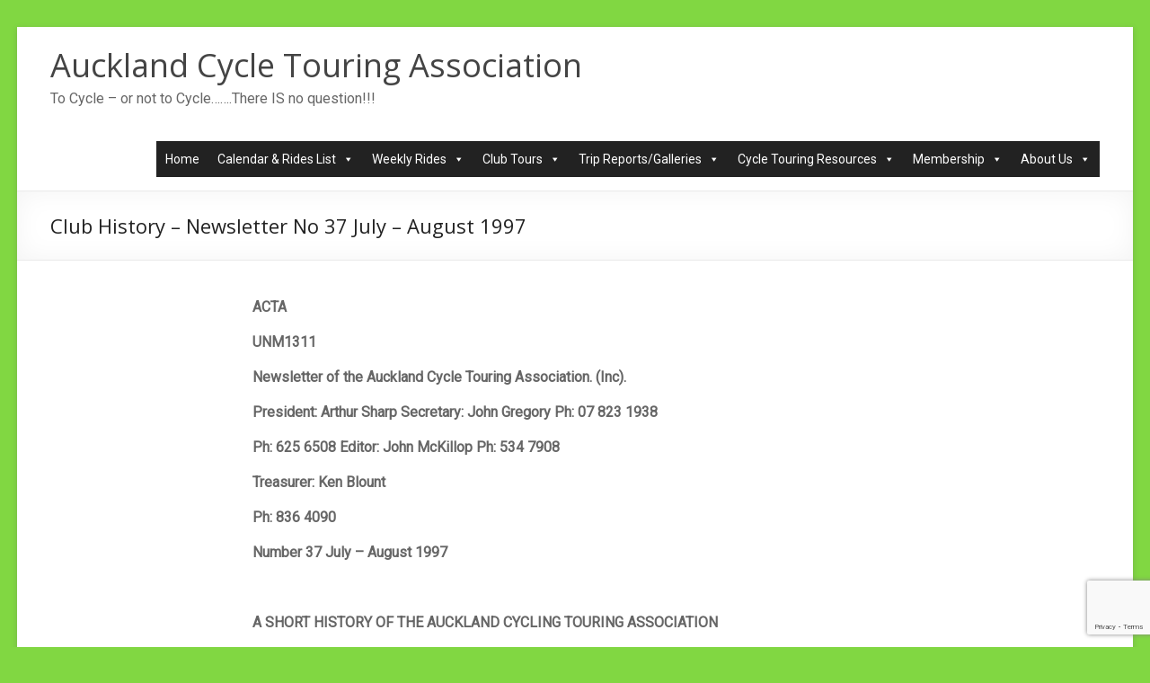

--- FILE ---
content_type: text/html; charset=UTF-8
request_url: https://acta.org.nz/club-history-newsletter-no-37-july-august-1997/
body_size: 21477
content:
<!DOCTYPE html>
<!--[if IE 7]>
<html class="ie ie7" lang="en-US">
<![endif]-->
<!--[if IE 8]>
<html class="ie ie8" lang="en-US">
<![endif]-->
<!--[if !(IE 7) & !(IE 8)]><!-->
<html lang="en-US">
<!--<![endif]-->
<head>
	<meta charset="UTF-8" />
	<meta name="viewport" content="width=device-width, initial-scale=1">
	<link rel="profile" href="http://gmpg.org/xfn/11" />
	
        <!--noptimize-->
        <script type = "text/javascript">

            // 
            // Get screen dimensions, device pixel ration and set in a cookie.
            // 
            
                            var screen_width = screen.width;
            
            var devicePixelRatio = window.devicePixelRatio ? window.devicePixelRatio : 1;

            document.cookie = 'resolution=' + screen_width + ',' + devicePixelRatio + '; SameSite=Strict; path=/';

        </script> 
        <!--/noptimize--> <title>Club History &#8211; Newsletter No 37  July &#8211; August 1997 &#8211; Auckland Cycle Touring Association</title>
<meta name='robots' content='max-image-preview:large' />
<link rel='dns-prefetch' href='//fonts.googleapis.com' />
<link rel="alternate" type="application/rss+xml" title="Auckland Cycle Touring Association &raquo; Feed" href="https://acta.org.nz/feed/" />
<link rel="alternate" type="application/rss+xml" title="Auckland Cycle Touring Association &raquo; Comments Feed" href="https://acta.org.nz/comments/feed/" />
<link rel="alternate" title="oEmbed (JSON)" type="application/json+oembed" href="https://acta.org.nz/wp-json/oembed/1.0/embed?url=https%3A%2F%2Facta.org.nz%2Fclub-history-newsletter-no-37-july-august-1997%2F" />
<link rel="alternate" title="oEmbed (XML)" type="text/xml+oembed" href="https://acta.org.nz/wp-json/oembed/1.0/embed?url=https%3A%2F%2Facta.org.nz%2Fclub-history-newsletter-no-37-july-august-1997%2F&#038;format=xml" />
		<!-- This site uses the Google Analytics by MonsterInsights plugin v9.11.1 - Using Analytics tracking - https://www.monsterinsights.com/ -->
							<script src="//www.googletagmanager.com/gtag/js?id=G-YEGGXPSL79"  data-cfasync="false" data-wpfc-render="false" type="text/javascript" async></script>
			<script data-cfasync="false" data-wpfc-render="false" type="text/javascript">
				var mi_version = '9.11.1';
				var mi_track_user = true;
				var mi_no_track_reason = '';
								var MonsterInsightsDefaultLocations = {"page_location":"https:\/\/acta.org.nz\/club-history-newsletter-no-37-july-august-1997\/"};
								if ( typeof MonsterInsightsPrivacyGuardFilter === 'function' ) {
					var MonsterInsightsLocations = (typeof MonsterInsightsExcludeQuery === 'object') ? MonsterInsightsPrivacyGuardFilter( MonsterInsightsExcludeQuery ) : MonsterInsightsPrivacyGuardFilter( MonsterInsightsDefaultLocations );
				} else {
					var MonsterInsightsLocations = (typeof MonsterInsightsExcludeQuery === 'object') ? MonsterInsightsExcludeQuery : MonsterInsightsDefaultLocations;
				}

								var disableStrs = [
										'ga-disable-G-YEGGXPSL79',
									];

				/* Function to detect opted out users */
				function __gtagTrackerIsOptedOut() {
					for (var index = 0; index < disableStrs.length; index++) {
						if (document.cookie.indexOf(disableStrs[index] + '=true') > -1) {
							return true;
						}
					}

					return false;
				}

				/* Disable tracking if the opt-out cookie exists. */
				if (__gtagTrackerIsOptedOut()) {
					for (var index = 0; index < disableStrs.length; index++) {
						window[disableStrs[index]] = true;
					}
				}

				/* Opt-out function */
				function __gtagTrackerOptout() {
					for (var index = 0; index < disableStrs.length; index++) {
						document.cookie = disableStrs[index] + '=true; expires=Thu, 31 Dec 2099 23:59:59 UTC; path=/';
						window[disableStrs[index]] = true;
					}
				}

				if ('undefined' === typeof gaOptout) {
					function gaOptout() {
						__gtagTrackerOptout();
					}
				}
								window.dataLayer = window.dataLayer || [];

				window.MonsterInsightsDualTracker = {
					helpers: {},
					trackers: {},
				};
				if (mi_track_user) {
					function __gtagDataLayer() {
						dataLayer.push(arguments);
					}

					function __gtagTracker(type, name, parameters) {
						if (!parameters) {
							parameters = {};
						}

						if (parameters.send_to) {
							__gtagDataLayer.apply(null, arguments);
							return;
						}

						if (type === 'event') {
														parameters.send_to = monsterinsights_frontend.v4_id;
							var hookName = name;
							if (typeof parameters['event_category'] !== 'undefined') {
								hookName = parameters['event_category'] + ':' + name;
							}

							if (typeof MonsterInsightsDualTracker.trackers[hookName] !== 'undefined') {
								MonsterInsightsDualTracker.trackers[hookName](parameters);
							} else {
								__gtagDataLayer('event', name, parameters);
							}
							
						} else {
							__gtagDataLayer.apply(null, arguments);
						}
					}

					__gtagTracker('js', new Date());
					__gtagTracker('set', {
						'developer_id.dZGIzZG': true,
											});
					if ( MonsterInsightsLocations.page_location ) {
						__gtagTracker('set', MonsterInsightsLocations);
					}
										__gtagTracker('config', 'G-YEGGXPSL79', {"forceSSL":"true"} );
										window.gtag = __gtagTracker;										(function () {
						/* https://developers.google.com/analytics/devguides/collection/analyticsjs/ */
						/* ga and __gaTracker compatibility shim. */
						var noopfn = function () {
							return null;
						};
						var newtracker = function () {
							return new Tracker();
						};
						var Tracker = function () {
							return null;
						};
						var p = Tracker.prototype;
						p.get = noopfn;
						p.set = noopfn;
						p.send = function () {
							var args = Array.prototype.slice.call(arguments);
							args.unshift('send');
							__gaTracker.apply(null, args);
						};
						var __gaTracker = function () {
							var len = arguments.length;
							if (len === 0) {
								return;
							}
							var f = arguments[len - 1];
							if (typeof f !== 'object' || f === null || typeof f.hitCallback !== 'function') {
								if ('send' === arguments[0]) {
									var hitConverted, hitObject = false, action;
									if ('event' === arguments[1]) {
										if ('undefined' !== typeof arguments[3]) {
											hitObject = {
												'eventAction': arguments[3],
												'eventCategory': arguments[2],
												'eventLabel': arguments[4],
												'value': arguments[5] ? arguments[5] : 1,
											}
										}
									}
									if ('pageview' === arguments[1]) {
										if ('undefined' !== typeof arguments[2]) {
											hitObject = {
												'eventAction': 'page_view',
												'page_path': arguments[2],
											}
										}
									}
									if (typeof arguments[2] === 'object') {
										hitObject = arguments[2];
									}
									if (typeof arguments[5] === 'object') {
										Object.assign(hitObject, arguments[5]);
									}
									if ('undefined' !== typeof arguments[1].hitType) {
										hitObject = arguments[1];
										if ('pageview' === hitObject.hitType) {
											hitObject.eventAction = 'page_view';
										}
									}
									if (hitObject) {
										action = 'timing' === arguments[1].hitType ? 'timing_complete' : hitObject.eventAction;
										hitConverted = mapArgs(hitObject);
										__gtagTracker('event', action, hitConverted);
									}
								}
								return;
							}

							function mapArgs(args) {
								var arg, hit = {};
								var gaMap = {
									'eventCategory': 'event_category',
									'eventAction': 'event_action',
									'eventLabel': 'event_label',
									'eventValue': 'event_value',
									'nonInteraction': 'non_interaction',
									'timingCategory': 'event_category',
									'timingVar': 'name',
									'timingValue': 'value',
									'timingLabel': 'event_label',
									'page': 'page_path',
									'location': 'page_location',
									'title': 'page_title',
									'referrer' : 'page_referrer',
								};
								for (arg in args) {
																		if (!(!args.hasOwnProperty(arg) || !gaMap.hasOwnProperty(arg))) {
										hit[gaMap[arg]] = args[arg];
									} else {
										hit[arg] = args[arg];
									}
								}
								return hit;
							}

							try {
								f.hitCallback();
							} catch (ex) {
							}
						};
						__gaTracker.create = newtracker;
						__gaTracker.getByName = newtracker;
						__gaTracker.getAll = function () {
							return [];
						};
						__gaTracker.remove = noopfn;
						__gaTracker.loaded = true;
						window['__gaTracker'] = __gaTracker;
					})();
									} else {
										console.log("");
					(function () {
						function __gtagTracker() {
							return null;
						}

						window['__gtagTracker'] = __gtagTracker;
						window['gtag'] = __gtagTracker;
					})();
									}
			</script>
							<!-- / Google Analytics by MonsterInsights -->
		<style id='wp-img-auto-sizes-contain-inline-css' type='text/css'>
img:is([sizes=auto i],[sizes^="auto," i]){contain-intrinsic-size:3000px 1500px}
/*# sourceURL=wp-img-auto-sizes-contain-inline-css */
</style>

<style id='wp-emoji-styles-inline-css' type='text/css'>

	img.wp-smiley, img.emoji {
		display: inline !important;
		border: none !important;
		box-shadow: none !important;
		height: 1em !important;
		width: 1em !important;
		margin: 0 0.07em !important;
		vertical-align: -0.1em !important;
		background: none !important;
		padding: 0 !important;
	}
/*# sourceURL=wp-emoji-styles-inline-css */
</style>
<link rel='stylesheet' id='wp-block-library-css' href='https://acta.org.nz/wp-includes/css/dist/block-library/style.min.css?ver=6.9' type='text/css' media='all' />
<style id='global-styles-inline-css' type='text/css'>
:root{--wp--preset--aspect-ratio--square: 1;--wp--preset--aspect-ratio--4-3: 4/3;--wp--preset--aspect-ratio--3-4: 3/4;--wp--preset--aspect-ratio--3-2: 3/2;--wp--preset--aspect-ratio--2-3: 2/3;--wp--preset--aspect-ratio--16-9: 16/9;--wp--preset--aspect-ratio--9-16: 9/16;--wp--preset--color--black: #000000;--wp--preset--color--cyan-bluish-gray: #abb8c3;--wp--preset--color--white: #ffffff;--wp--preset--color--pale-pink: #f78da7;--wp--preset--color--vivid-red: #cf2e2e;--wp--preset--color--luminous-vivid-orange: #ff6900;--wp--preset--color--luminous-vivid-amber: #fcb900;--wp--preset--color--light-green-cyan: #7bdcb5;--wp--preset--color--vivid-green-cyan: #00d084;--wp--preset--color--pale-cyan-blue: #8ed1fc;--wp--preset--color--vivid-cyan-blue: #0693e3;--wp--preset--color--vivid-purple: #9b51e0;--wp--preset--gradient--vivid-cyan-blue-to-vivid-purple: linear-gradient(135deg,rgb(6,147,227) 0%,rgb(155,81,224) 100%);--wp--preset--gradient--light-green-cyan-to-vivid-green-cyan: linear-gradient(135deg,rgb(122,220,180) 0%,rgb(0,208,130) 100%);--wp--preset--gradient--luminous-vivid-amber-to-luminous-vivid-orange: linear-gradient(135deg,rgb(252,185,0) 0%,rgb(255,105,0) 100%);--wp--preset--gradient--luminous-vivid-orange-to-vivid-red: linear-gradient(135deg,rgb(255,105,0) 0%,rgb(207,46,46) 100%);--wp--preset--gradient--very-light-gray-to-cyan-bluish-gray: linear-gradient(135deg,rgb(238,238,238) 0%,rgb(169,184,195) 100%);--wp--preset--gradient--cool-to-warm-spectrum: linear-gradient(135deg,rgb(74,234,220) 0%,rgb(151,120,209) 20%,rgb(207,42,186) 40%,rgb(238,44,130) 60%,rgb(251,105,98) 80%,rgb(254,248,76) 100%);--wp--preset--gradient--blush-light-purple: linear-gradient(135deg,rgb(255,206,236) 0%,rgb(152,150,240) 100%);--wp--preset--gradient--blush-bordeaux: linear-gradient(135deg,rgb(254,205,165) 0%,rgb(254,45,45) 50%,rgb(107,0,62) 100%);--wp--preset--gradient--luminous-dusk: linear-gradient(135deg,rgb(255,203,112) 0%,rgb(199,81,192) 50%,rgb(65,88,208) 100%);--wp--preset--gradient--pale-ocean: linear-gradient(135deg,rgb(255,245,203) 0%,rgb(182,227,212) 50%,rgb(51,167,181) 100%);--wp--preset--gradient--electric-grass: linear-gradient(135deg,rgb(202,248,128) 0%,rgb(113,206,126) 100%);--wp--preset--gradient--midnight: linear-gradient(135deg,rgb(2,3,129) 0%,rgb(40,116,252) 100%);--wp--preset--font-size--small: 13px;--wp--preset--font-size--medium: 20px;--wp--preset--font-size--large: 36px;--wp--preset--font-size--x-large: 42px;--wp--preset--spacing--20: 0.44rem;--wp--preset--spacing--30: 0.67rem;--wp--preset--spacing--40: 1rem;--wp--preset--spacing--50: 1.5rem;--wp--preset--spacing--60: 2.25rem;--wp--preset--spacing--70: 3.38rem;--wp--preset--spacing--80: 5.06rem;--wp--preset--shadow--natural: 6px 6px 9px rgba(0, 0, 0, 0.2);--wp--preset--shadow--deep: 12px 12px 50px rgba(0, 0, 0, 0.4);--wp--preset--shadow--sharp: 6px 6px 0px rgba(0, 0, 0, 0.2);--wp--preset--shadow--outlined: 6px 6px 0px -3px rgb(255, 255, 255), 6px 6px rgb(0, 0, 0);--wp--preset--shadow--crisp: 6px 6px 0px rgb(0, 0, 0);}:root { --wp--style--global--content-size: 760px;--wp--style--global--wide-size: 1160px; }:where(body) { margin: 0; }.wp-site-blocks > .alignleft { float: left; margin-right: 2em; }.wp-site-blocks > .alignright { float: right; margin-left: 2em; }.wp-site-blocks > .aligncenter { justify-content: center; margin-left: auto; margin-right: auto; }:where(.wp-site-blocks) > * { margin-block-start: 24px; margin-block-end: 0; }:where(.wp-site-blocks) > :first-child { margin-block-start: 0; }:where(.wp-site-blocks) > :last-child { margin-block-end: 0; }:root { --wp--style--block-gap: 24px; }:root :where(.is-layout-flow) > :first-child{margin-block-start: 0;}:root :where(.is-layout-flow) > :last-child{margin-block-end: 0;}:root :where(.is-layout-flow) > *{margin-block-start: 24px;margin-block-end: 0;}:root :where(.is-layout-constrained) > :first-child{margin-block-start: 0;}:root :where(.is-layout-constrained) > :last-child{margin-block-end: 0;}:root :where(.is-layout-constrained) > *{margin-block-start: 24px;margin-block-end: 0;}:root :where(.is-layout-flex){gap: 24px;}:root :where(.is-layout-grid){gap: 24px;}.is-layout-flow > .alignleft{float: left;margin-inline-start: 0;margin-inline-end: 2em;}.is-layout-flow > .alignright{float: right;margin-inline-start: 2em;margin-inline-end: 0;}.is-layout-flow > .aligncenter{margin-left: auto !important;margin-right: auto !important;}.is-layout-constrained > .alignleft{float: left;margin-inline-start: 0;margin-inline-end: 2em;}.is-layout-constrained > .alignright{float: right;margin-inline-start: 2em;margin-inline-end: 0;}.is-layout-constrained > .aligncenter{margin-left: auto !important;margin-right: auto !important;}.is-layout-constrained > :where(:not(.alignleft):not(.alignright):not(.alignfull)){max-width: var(--wp--style--global--content-size);margin-left: auto !important;margin-right: auto !important;}.is-layout-constrained > .alignwide{max-width: var(--wp--style--global--wide-size);}body .is-layout-flex{display: flex;}.is-layout-flex{flex-wrap: wrap;align-items: center;}.is-layout-flex > :is(*, div){margin: 0;}body .is-layout-grid{display: grid;}.is-layout-grid > :is(*, div){margin: 0;}body{padding-top: 0px;padding-right: 0px;padding-bottom: 0px;padding-left: 0px;}a:where(:not(.wp-element-button)){text-decoration: underline;}:root :where(.wp-element-button, .wp-block-button__link){background-color: #32373c;border-width: 0;color: #fff;font-family: inherit;font-size: inherit;font-style: inherit;font-weight: inherit;letter-spacing: inherit;line-height: inherit;padding-top: calc(0.667em + 2px);padding-right: calc(1.333em + 2px);padding-bottom: calc(0.667em + 2px);padding-left: calc(1.333em + 2px);text-decoration: none;text-transform: inherit;}.has-black-color{color: var(--wp--preset--color--black) !important;}.has-cyan-bluish-gray-color{color: var(--wp--preset--color--cyan-bluish-gray) !important;}.has-white-color{color: var(--wp--preset--color--white) !important;}.has-pale-pink-color{color: var(--wp--preset--color--pale-pink) !important;}.has-vivid-red-color{color: var(--wp--preset--color--vivid-red) !important;}.has-luminous-vivid-orange-color{color: var(--wp--preset--color--luminous-vivid-orange) !important;}.has-luminous-vivid-amber-color{color: var(--wp--preset--color--luminous-vivid-amber) !important;}.has-light-green-cyan-color{color: var(--wp--preset--color--light-green-cyan) !important;}.has-vivid-green-cyan-color{color: var(--wp--preset--color--vivid-green-cyan) !important;}.has-pale-cyan-blue-color{color: var(--wp--preset--color--pale-cyan-blue) !important;}.has-vivid-cyan-blue-color{color: var(--wp--preset--color--vivid-cyan-blue) !important;}.has-vivid-purple-color{color: var(--wp--preset--color--vivid-purple) !important;}.has-black-background-color{background-color: var(--wp--preset--color--black) !important;}.has-cyan-bluish-gray-background-color{background-color: var(--wp--preset--color--cyan-bluish-gray) !important;}.has-white-background-color{background-color: var(--wp--preset--color--white) !important;}.has-pale-pink-background-color{background-color: var(--wp--preset--color--pale-pink) !important;}.has-vivid-red-background-color{background-color: var(--wp--preset--color--vivid-red) !important;}.has-luminous-vivid-orange-background-color{background-color: var(--wp--preset--color--luminous-vivid-orange) !important;}.has-luminous-vivid-amber-background-color{background-color: var(--wp--preset--color--luminous-vivid-amber) !important;}.has-light-green-cyan-background-color{background-color: var(--wp--preset--color--light-green-cyan) !important;}.has-vivid-green-cyan-background-color{background-color: var(--wp--preset--color--vivid-green-cyan) !important;}.has-pale-cyan-blue-background-color{background-color: var(--wp--preset--color--pale-cyan-blue) !important;}.has-vivid-cyan-blue-background-color{background-color: var(--wp--preset--color--vivid-cyan-blue) !important;}.has-vivid-purple-background-color{background-color: var(--wp--preset--color--vivid-purple) !important;}.has-black-border-color{border-color: var(--wp--preset--color--black) !important;}.has-cyan-bluish-gray-border-color{border-color: var(--wp--preset--color--cyan-bluish-gray) !important;}.has-white-border-color{border-color: var(--wp--preset--color--white) !important;}.has-pale-pink-border-color{border-color: var(--wp--preset--color--pale-pink) !important;}.has-vivid-red-border-color{border-color: var(--wp--preset--color--vivid-red) !important;}.has-luminous-vivid-orange-border-color{border-color: var(--wp--preset--color--luminous-vivid-orange) !important;}.has-luminous-vivid-amber-border-color{border-color: var(--wp--preset--color--luminous-vivid-amber) !important;}.has-light-green-cyan-border-color{border-color: var(--wp--preset--color--light-green-cyan) !important;}.has-vivid-green-cyan-border-color{border-color: var(--wp--preset--color--vivid-green-cyan) !important;}.has-pale-cyan-blue-border-color{border-color: var(--wp--preset--color--pale-cyan-blue) !important;}.has-vivid-cyan-blue-border-color{border-color: var(--wp--preset--color--vivid-cyan-blue) !important;}.has-vivid-purple-border-color{border-color: var(--wp--preset--color--vivid-purple) !important;}.has-vivid-cyan-blue-to-vivid-purple-gradient-background{background: var(--wp--preset--gradient--vivid-cyan-blue-to-vivid-purple) !important;}.has-light-green-cyan-to-vivid-green-cyan-gradient-background{background: var(--wp--preset--gradient--light-green-cyan-to-vivid-green-cyan) !important;}.has-luminous-vivid-amber-to-luminous-vivid-orange-gradient-background{background: var(--wp--preset--gradient--luminous-vivid-amber-to-luminous-vivid-orange) !important;}.has-luminous-vivid-orange-to-vivid-red-gradient-background{background: var(--wp--preset--gradient--luminous-vivid-orange-to-vivid-red) !important;}.has-very-light-gray-to-cyan-bluish-gray-gradient-background{background: var(--wp--preset--gradient--very-light-gray-to-cyan-bluish-gray) !important;}.has-cool-to-warm-spectrum-gradient-background{background: var(--wp--preset--gradient--cool-to-warm-spectrum) !important;}.has-blush-light-purple-gradient-background{background: var(--wp--preset--gradient--blush-light-purple) !important;}.has-blush-bordeaux-gradient-background{background: var(--wp--preset--gradient--blush-bordeaux) !important;}.has-luminous-dusk-gradient-background{background: var(--wp--preset--gradient--luminous-dusk) !important;}.has-pale-ocean-gradient-background{background: var(--wp--preset--gradient--pale-ocean) !important;}.has-electric-grass-gradient-background{background: var(--wp--preset--gradient--electric-grass) !important;}.has-midnight-gradient-background{background: var(--wp--preset--gradient--midnight) !important;}.has-small-font-size{font-size: var(--wp--preset--font-size--small) !important;}.has-medium-font-size{font-size: var(--wp--preset--font-size--medium) !important;}.has-large-font-size{font-size: var(--wp--preset--font-size--large) !important;}.has-x-large-font-size{font-size: var(--wp--preset--font-size--x-large) !important;}
/*# sourceURL=global-styles-inline-css */
</style>

<link rel='stylesheet' id='awsm-ead-public-css' href='https://acta.org.nz/wp-content/plugins/embed-any-document/css/embed-public.min.css?ver=2.7.12' type='text/css' media='all' />
<link rel='stylesheet' id='contact-form-7-css' href='https://acta.org.nz/wp-content/plugins/contact-form-7/includes/css/styles.css?ver=6.1.4' type='text/css' media='all' />
<link rel='stylesheet' id='searchandfilter-css' href='https://acta.org.nz/wp-content/plugins/search-filter/style.css?ver=1' type='text/css' media='all' />
<link rel='stylesheet' id='toc-screen-css' href='https://acta.org.nz/wp-content/plugins/table-of-contents-plus/screen.min.css?ver=2411.1' type='text/css' media='all' />
<link rel='stylesheet' id='usp_style-css' href='https://acta.org.nz/wp-content/plugins/user-submitted-posts/resources/usp.css?ver=20260113' type='text/css' media='all' />
<link rel='stylesheet' id='if-menu-site-css-css' href='https://acta.org.nz/wp-content/plugins/if-menu/assets/if-menu-site.css?ver=6.9' type='text/css' media='all' />
<link rel='stylesheet' id='megamenu-css' href='https://acta.org.nz/wp-content/uploads/maxmegamenu/style.css?ver=d3e432' type='text/css' media='all' />
<link rel='stylesheet' id='dashicons-css' href='https://acta.org.nz/wp-includes/css/dashicons.min.css?ver=6.9' type='text/css' media='all' />
<link rel='stylesheet' id='font-awesome-4-css' href='https://acta.org.nz/wp-content/themes/spacious/font-awesome/library/font-awesome/css/v4-shims.min.css?ver=4.7.0' type='text/css' media='all' />
<link rel='stylesheet' id='font-awesome-all-css' href='https://acta.org.nz/wp-content/themes/spacious/font-awesome/library/font-awesome/css/all.min.css?ver=6.7.2' type='text/css' media='all' />
<link rel='stylesheet' id='font-awesome-solid-css' href='https://acta.org.nz/wp-content/themes/spacious/font-awesome/library/font-awesome/css/solid.min.css?ver=6.7.2' type='text/css' media='all' />
<link rel='stylesheet' id='font-awesome-regular-css' href='https://acta.org.nz/wp-content/themes/spacious/font-awesome/library/font-awesome/css/regular.min.css?ver=6.7.2' type='text/css' media='all' />
<link rel='stylesheet' id='font-awesome-brands-css' href='https://acta.org.nz/wp-content/themes/spacious/font-awesome/library/font-awesome/css/brands.min.css?ver=6.7.2' type='text/css' media='all' />
<link rel='stylesheet' id='spacious_style-css' href='https://acta.org.nz/wp-content/themes/spacious/style.css?ver=6.9' type='text/css' media='all' />
<style id='spacious_style-inline-css' type='text/css'>
body, button, input, select, textarea, p, .entry-meta, .read-more, .more-link, .widget_testimonial .testimonial-author, #featured-slider .slider-read-more-button{font-family:Roboto;}h1, h2, h3, h4, h5, h6{font-family:Open Sans;}
/*# sourceURL=spacious_style-inline-css */
</style>
<link rel='stylesheet' id='spacious-genericons-css' href='https://acta.org.nz/wp-content/themes/spacious/genericons/genericons.css?ver=3.3.1' type='text/css' media='all' />
<link rel='stylesheet' id='spacious-font-awesome-css' href='https://acta.org.nz/wp-content/themes/spacious/font-awesome/css/font-awesome.min.css?ver=4.7.1' type='text/css' media='all' />
<link rel='stylesheet' id='spacious_googlefonts-css' href='//fonts.googleapis.com/css?family=Roboto%7COpen+Sans&#038;1&#038;display=swap&#038;ver=1.9.12' type='text/css' media='all' />
<link rel='stylesheet' id='wp-members-css' href='https://acta.org.nz/wp-content/plugins/wp-members/assets/css/forms/generic-no-float.min.css?ver=3.5.5.1' type='text/css' media='all' />
<link rel='stylesheet' id='searchwp-live-search-css' href='https://acta.org.nz/wp-content/plugins/searchwp-live-ajax-search/assets/styles/style.min.css?ver=1.8.7' type='text/css' media='all' />
<style id='searchwp-live-search-inline-css' type='text/css'>
.searchwp-live-search-result .searchwp-live-search-result--title a {
  color: #81d742;
  font-size: 16px;
}
.searchwp-live-search-result .searchwp-live-search-result--price {
  font-size: 14px;
}
.searchwp-live-search-result .searchwp-live-search-result--add-to-cart .button {
  font-size: 14px;
}

/*# sourceURL=searchwp-live-search-inline-css */
</style>
<link rel='stylesheet' id='tablepress-default-css' href='https://acta.org.nz/wp-content/plugins/tablepress/css/build/default.css?ver=3.2.6' type='text/css' media='all' />
<link rel='stylesheet' id='cf7cf-style-css' href='https://acta.org.nz/wp-content/plugins/cf7-conditional-fields/style.css?ver=2.6.7' type='text/css' media='all' />
<script type="text/javascript" src="https://acta.org.nz/wp-content/plugins/google-analytics-for-wordpress/assets/js/frontend-gtag.min.js?ver=9.11.1" id="monsterinsights-frontend-script-js" async="async" data-wp-strategy="async"></script>
<script data-cfasync="false" data-wpfc-render="false" type="text/javascript" id='monsterinsights-frontend-script-js-extra'>/* <![CDATA[ */
var monsterinsights_frontend = {"js_events_tracking":"true","download_extensions":"doc,pdf,ppt,zip,xls,docx,pptx,xlsx","inbound_paths":"[]","home_url":"https:\/\/acta.org.nz","hash_tracking":"false","v4_id":"G-YEGGXPSL79"};/* ]]> */
</script>
<script type="text/javascript" src="https://acta.org.nz/wp-includes/js/jquery/jquery.min.js?ver=3.7.1" id="jquery-core-js"></script>
<script type="text/javascript" src="https://acta.org.nz/wp-includes/js/jquery/jquery-migrate.min.js?ver=3.4.1" id="jquery-migrate-js"></script>
<script type="text/javascript" id="simplegoogleicalenderwidget-simple-ical-block-view-script-js-before">
/* <![CDATA[ */
(window.simpleIcalBlock=window.simpleIcalBlock || {}).restRoot = "https://acta.org.nz/wp-json/"
//# sourceURL=simplegoogleicalenderwidget-simple-ical-block-view-script-js-before
/* ]]> */
</script>
<script type="text/javascript" src="https://acta.org.nz/wp-content/plugins/simple-google-icalendar-widget/js/simple-ical-block-view.js?ver=2.6.1-1767978740" id="simplegoogleicalenderwidget-simple-ical-block-view-script-js" defer="defer" data-wp-strategy="defer"></script>
<script type="text/javascript" src="https://acta.org.nz/wp-content/themes/spacious/js/spacious-custom.js?ver=6.9" id="spacious-custom-js"></script>
<link rel="https://api.w.org/" href="https://acta.org.nz/wp-json/" /><link rel="alternate" title="JSON" type="application/json" href="https://acta.org.nz/wp-json/wp/v2/pages/785" /><link rel="EditURI" type="application/rsd+xml" title="RSD" href="https://acta.org.nz/xmlrpc.php?rsd" />
<meta name="generator" content="WordPress 6.9" />
<link rel="canonical" href="https://acta.org.nz/club-history-newsletter-no-37-july-august-1997/" />
<link rel='shortlink' href='https://acta.org.nz/?p=785' />

		<!-- GA Google Analytics @ https://m0n.co/ga -->
		<script>
			(function(i,s,o,g,r,a,m){i['GoogleAnalyticsObject']=r;i[r]=i[r]||function(){
			(i[r].q=i[r].q||[]).push(arguments)},i[r].l=1*new Date();a=s.createElement(o),
			m=s.getElementsByTagName(o)[0];a.async=1;a.src=g;m.parentNode.insertBefore(a,m)
			})(window,document,'script','https://www.google-analytics.com/analytics.js','ga');
			ga('create', 'UA-100009262-1', 'auto');
			ga('send', 'pageview');
		</script>

	<style type="text/css" id="custom-background-css">
body.custom-background { background-color: #81d742; }
</style>
			<style type="text/css" id="wp-custom-css">
			   
		</style>
		<style id="sccss">.word-doc-container p { margin: 0.5in 0; line-height: 1.5; } .word-doc-container h1, .word-doc-container h2, .word-doc-container h3, .word-doc-container h4, .word-doc-container h5, .word-doc-container h6 { margin: 1in 0 0.5in 0; }/* Enter Your Custom CSS Here */
.page-id-9703 .entry-content { font-family: 'Arial', sans-serif; font-size: 14pt;
 }
.page-id-9694.entry-content { font-family: 'Arial', sans-serif; font-size: 14pt;
}
.page-id-9679.entry-content { font-family: 'Arial', sans-serif; font-size: 14pt;
}
CSS

.et_pb_text li { margin-top: 5px; }
.et_pb_text li ul { margin-top: 5px; }

.left-table {
  float: left;
  margin-right: 20px;
}
.left-table table {
  border-collapse: collapse;
  width: 200px;
}
.left-table th, .left-table td {
  border: 1px solid black;
  padding: 8px;
}
.left-table {
  float: left;
  margin-right: 20px;
}
.left-table table {
  border-collapse: collapse;
  width: 200px;
}
.left-table th, .left-table td {
  border: 1px solid black;
  padding: 8px;
}
</style>

<style>
    .table-responsive table{
        border-collapse: collapse;
        border-spacing: 0;
        table-layout: auto;
        padding: 0;
        width: 100%;
        max-width: 100%;
        margin: 0 auto 20px auto;
    }

    .table-responsive {
        overflow-x: auto;
        min-height: 0.01%;
        margin-bottom: 20px;
    }

    .table-responsive::-webkit-scrollbar {
        width: 10px;
        height: 10px;
    }
    .table-responsive::-webkit-scrollbar-thumb {
        background: #dddddd;
        border-radius: 2px;
    }
    .table-responsive::-webkit-scrollbar-track-piece {
        background: #fff;
    }

    @media (max-width: 992px) {
        .table-responsive table{
            width: auto!important;
            margin:0 auto 15px auto!important;
        }
    }

    @media screen and (max-width: 767px) {
        .table-responsive {
            width: 100%;
            margin-bottom: 15px;
            overflow-y: hidden;
            -ms-overflow-style: -ms-autohiding-scrollbar;
        }
        .table-responsive::-webkit-scrollbar {
            width: 5px;
            height: 5px;
        }

    }


    @media screen and (min-width: 1200px) {
        .table-responsive .table {
            max-width: 100%!important;
        }
    }
    .wprt-container .table > thead > tr > th,
    .wprt-container .table > tbody > tr > th,
    .wprt-container .table > tfoot > tr > th,
    .wprt-container .table > thead > tr > td,
    .wprt-container .table > tbody > tr > td,
    .wprt-container .table > tfoot > tr > td,
    .wprt-container .table > tr > td{
        border: 1px solid #dddddd!important;
    }

    .wprt-container .table > thead > tr > th,
    .wprt-container .table > tbody > tr > th,
    .wprt-container .table > tfoot > tr > th,
    .wprt-container .table > thead > tr > td,
    .wprt-container .table > tbody > tr > td,
    .wprt-container .table > tfoot > tr > td,
    .wprt-container .table > tr > td{
        padding-top: 8px!important;
        padding-right: 8px!important;
        padding-bottom: 8px!important;
        padding-left: 8px!important;
        vertical-align: middle;
        text-align: center;
    }

    .wprt-container .table-responsive .table tr:nth-child(odd) {
        background-color: #fff!important;
    }

    .wprt-container .table-responsive .table tr:nth-child(even){
        background-color: #f9f9f9!important;
    }

    .wprt-container .table-responsive .table thead+tbody tr:nth-child(even) {
        background-color: #fff!important;
    }

    .wprt-container .table-responsive .table thead+tbody tr:nth-child(odd){
        background-color: #f9f9f9!important;
    }
    
    
    .table-responsive table p {
        margin: 0!important;
        padding: 0!important;
    }

    .table-responsive table tbody tr td, .table-responsive table tbody tr th{
        background-color: inherit!important;
    }

</style>

    <style type="text/css">/** Mega Menu CSS: fs **/</style>
</head>

<body class="wp-singular page-template-default page page-id-785 custom-background wp-custom-logo wp-embed-responsive wp-theme-spacious mega-menu-primary metaslider-plugin no-sidebar narrow-1218">


<div id="page" class="hfeed site">
	<a class="skip-link screen-reader-text" href="#main">Skip to content</a>

	
	
	<header id="masthead" class="site-header clearfix spacious-header-display-one">

		
		
		<div id="header-text-nav-container" class="">

			<div class="inner-wrap" id="spacious-header-display-one">

				<div id="header-text-nav-wrap" class="clearfix">
					<div id="header-left-section">
						
						<div id="header-text" class="">
															<h3 id="site-title">
									<a href="https://acta.org.nz/"
									   title="Auckland Cycle Touring Association"
									   rel="home">Auckland Cycle Touring Association</a>
								</h3>
														<p id="site-description">To Cycle – or not to Cycle…….There IS no question!!!</p>
							<!-- #site-description -->
						</div><!-- #header-text -->

					</div><!-- #header-left-section -->
					<div id="header-right-section">
						
													<div class="header-action">
															</div>
						
						
		<nav id="site-navigation" class="main-navigation clearfix   " role="navigation">
			<p class="menu-toggle">
				<span class="screen-reader-text">Menu</span>
			</p>
			<div id="mega-menu-wrap-primary" class="mega-menu-wrap"><div class="mega-menu-toggle"><div class="mega-toggle-blocks-left"><div class='mega-toggle-block mega-spacer-block mega-toggle-block-1' id='mega-toggle-block-1'></div></div><div class="mega-toggle-blocks-center"></div><div class="mega-toggle-blocks-right"><div class='mega-toggle-block mega-menu-toggle-animated-block mega-toggle-block-2' id='mega-toggle-block-2'><button aria-label="Toggle Menu" class="mega-toggle-animated mega-toggle-animated-slider" type="button" aria-expanded="false">
                  <span class="mega-toggle-animated-box">
                    <span class="mega-toggle-animated-inner"></span>
                  </span>
                </button></div></div></div><ul id="mega-menu-primary" class="mega-menu max-mega-menu mega-menu-horizontal mega-no-js" data-event="hover_intent" data-effect="fade_up" data-effect-speed="200" data-effect-mobile="disabled" data-effect-speed-mobile="0" data-mobile-force-width="false" data-second-click="go" data-document-click="collapse" data-vertical-behaviour="standard" data-breakpoint="768" data-unbind="true" data-mobile-state="collapse_all" data-mobile-direction="vertical" data-hover-intent-timeout="300" data-hover-intent-interval="100"><li class="mega-menu-item mega-menu-item-type-post_type mega-menu-item-object-page mega-menu-item-home mega-align-bottom-left mega-menu-flyout mega-menu-item-5549" id="mega-menu-item-5549"><a class="mega-menu-link" href="https://acta.org.nz/" tabindex="0">Home</a></li><li class="mega-menu-item mega-menu-item-type-post_type mega-menu-item-object-page mega-menu-item-has-children mega-align-bottom-left mega-menu-flyout mega-menu-item-5553" id="mega-menu-item-5553"><a class="mega-menu-link" href="https://acta.org.nz/calendar/" aria-expanded="false" tabindex="0">Calendar &#038; Rides List<span class="mega-indicator" aria-hidden="true"></span></a>
<ul class="mega-sub-menu">
<li class="mega-menu-item mega-menu-item-type-post_type mega-menu-item-object-page mega-menu-item-5563" id="mega-menu-item-5563"><a class="mega-menu-link" href="https://acta.org.nz/acta-club-rides-sheet/">ACTA Club Rides Sheet</a></li><li class="mega-menu-item mega-menu-item-type-post_type mega-menu-item-object-page mega-menu-item-5558" id="mega-menu-item-5558"><a class="mega-menu-link" href="https://acta.org.nz/ride-statistics-online-form/">Ride Statistics online Form</a></li><li class="mega-menu-item mega-menu-item-type-post_type mega-menu-item-object-page mega-menu-item-10480" id="mega-menu-item-10480"><a class="mega-menu-link" href="https://acta.org.nz/camping-at-ambury-regional-park/">Camping at Ambury Regional Park</a></li></ul>
</li><li class="mega-menu-item mega-menu-item-type-post_type mega-menu-item-object-page mega-menu-item-has-children mega-align-bottom-left mega-menu-flyout mega-menu-item-9338" id="mega-menu-item-9338"><a class="mega-menu-link" href="https://acta.org.nz/weekly-guidelines/" aria-expanded="false" tabindex="0">Weekly Rides<span class="mega-indicator" aria-hidden="true"></span></a>
<ul class="mega-sub-menu">
<li class="mega-menu-item mega-menu-item-type-post_type mega-menu-item-object-page mega-menu-item-9493" id="mega-menu-item-9493"><a class="mega-menu-link" href="https://acta.org.nz/weekly-rides-overview/">Weekly Rides Overview</a></li><li class="mega-menu-item mega-menu-item-type-post_type mega-menu-item-object-page mega-menu-item-9943" id="mega-menu-item-9943"><a class="mega-menu-link" href="https://acta.org.nz/catching-the-train-to-pukekohe-for-southern-rides/">Catching the Train to Pukekohe for Southern Rides</a></li><li class="mega-menu-item mega-menu-item-type-post_type mega-menu-item-object-page mega-menu-item-5655" id="mega-menu-item-5655"><a class="mega-menu-link" href="https://acta.org.nz/rides-list/">Rides – What to expect on ACTA rides.</a></li><li class="mega-menu-item mega-menu-item-type-post_type mega-menu-item-object-page mega-menu-item-5565" id="mega-menu-item-5565"><a class="mega-menu-link" href="https://acta.org.nz/briefing-guides-for-ride-leaders/">Briefing Guides for Ride Leaders</a></li></ul>
</li><li class="mega-menu-item mega-menu-item-type-post_type mega-menu-item-object-page mega-menu-item-has-children mega-menu-megamenu mega-menu-grid mega-align-bottom-left mega-menu-grid mega-menu-item-9337" id="mega-menu-item-9337"><a class="mega-menu-link" href="https://acta.org.nz/club-tour-guidelines/" aria-expanded="false" tabindex="0">Club Tours<span class="mega-indicator" aria-hidden="true"></span></a>
<ul class="mega-sub-menu" role='presentation'>
<li class="mega-menu-row" id="mega-menu-9337-0">
	<ul class="mega-sub-menu" style='--columns:12' role='presentation'>
<li class="mega-menu-column mega-menu-columns-3-of-12" style="--columns:12; --span:3" id="mega-menu-9337-0-0">
		<ul class="mega-sub-menu">
<li class="mega-menu-item mega-menu-item-type-post_type mega-menu-item-object-page mega-menu-item-has-children mega-menu-item-9729" id="mega-menu-item-9729"><a class="mega-menu-link" href="https://acta.org.nz/club-tour-admin/">Club Tour Admin<span class="mega-indicator" aria-hidden="true"></span></a>
			<ul class="mega-sub-menu">
<li class="mega-menu-item mega-menu-item-type-post_type mega-menu-item-object-page mega-menu-item-9705" id="mega-menu-item-9705"><a class="mega-menu-link" href="https://acta.org.nz/tour-guidelines/">Tour Guidelines</a></li><li class="mega-menu-item mega-menu-item-type-post_type mega-menu-item-object-page mega-menu-item-9686" id="mega-menu-item-9686"><a class="mega-menu-link" href="https://acta.org.nz/tour-leaders-guide-checklist/">Tour Leaders Guide/Checklist</a></li><li class="mega-menu-item mega-menu-item-type-post_type mega-menu-item-object-page mega-menu-item-5557" id="mega-menu-item-5557"><a class="mega-menu-link" href="https://acta.org.nz/writing-up-reports-instructions-for-members/">Writing up reports – instructions for members</a></li><li class="mega-menu-item mega-menu-item-type-post_type mega-menu-item-object-page mega-menu-item-9696" id="mega-menu-item-9696"><a class="mega-menu-link" href="https://acta.org.nz/auckland-cycle-touring-association-safety-guidelines/">Auckland Cycle Touring Association – Safety Guidelines</a></li>			</ul>
</li>		</ul>
</li><li class="mega-menu-column mega-menu-columns-3-of-12" style="--columns:12; --span:3" id="mega-menu-9337-0-1">
		<ul class="mega-sub-menu">
<li class="mega-menu-item mega-menu-item-type-post_type mega-menu-item-object-page mega-menu-item-has-children mega-menu-item-9728" id="mega-menu-item-9728"><a class="mega-menu-link" href="https://acta.org.nz/on-the-tour/">On the Tour<span class="mega-indicator" aria-hidden="true"></span></a>
			<ul class="mega-sub-menu">
<li class="mega-menu-item mega-menu-item-type-post_type mega-menu-item-object-page mega-menu-item-9410" id="mega-menu-item-9410"><a class="mega-menu-link" href="https://acta.org.nz/plan-your-route-with-ride-with-gps/">Plan your route with Ride with GPS</a></li><li class="mega-menu-item mega-menu-item-type-post_type mega-menu-item-object-page mega-menu-item-6585" id="mega-menu-item-6585"><a class="mega-menu-link" href="https://acta.org.nz/essentials-for-hub-tours-and-others-especially-in-winter/">Essentials for Hub tours and Others</a></li><li class="mega-menu-item mega-menu-item-type-post_type mega-menu-item-object-page mega-menu-item-5555" id="mega-menu-item-5555"><a class="mega-menu-link" href="https://acta.org.nz/gravel-riding-for-beginners/">Gravel Riding for Beginners</a></li>			</ul>
</li>		</ul>
</li>	</ul>
</li></ul>
</li><li class="mega-menu-item mega-menu-item-type-taxonomy mega-menu-item-object-category mega-menu-item-has-children mega-menu-megamenu mega-menu-grid mega-align-bottom-left mega-menu-grid mega-menu-item-5550" id="mega-menu-item-5550"><a class="mega-menu-link" href="https://acta.org.nz/category/trip-reports/" aria-expanded="false" tabindex="0">Trip Reports/Galleries<span class="mega-indicator" aria-hidden="true"></span></a>
<ul class="mega-sub-menu" role='presentation'>
<li class="mega-menu-row" id="mega-menu-5550-0">
	<ul class="mega-sub-menu" style='--columns:12' role='presentation'>
<li class="mega-menu-column mega-menu-columns-3-of-12" style="--columns:12; --span:3" id="mega-menu-5550-0-0">
		<ul class="mega-sub-menu">
<li class="mega-menu-item mega-menu-item-type-post_type mega-menu-item-object-page mega-menu-item-has-children mega-menu-item-9391" id="mega-menu-item-9391"><a class="mega-menu-link" href="https://acta.org.nz/trip-reports-including-images/">Trip Reports including Images<span class="mega-indicator" aria-hidden="true"></span></a>
			<ul class="mega-sub-menu">
<li class="mega-menu-item mega-menu-item-type-taxonomy mega-menu-item-object-category mega-menu-item-9314" id="mega-menu-item-9314"><a class="mega-menu-link" href="https://acta.org.nz/category/trip-reports/">Trip Reports</a></li>			</ul>
</li>		</ul>
</li><li class="mega-menu-column mega-menu-columns-3-of-12" style="--columns:12; --span:3" id="mega-menu-5550-0-1">
		<ul class="mega-sub-menu">
<li class="mega-menu-item mega-menu-item-type-post_type mega-menu-item-object-page mega-menu-item-has-children mega-menu-item-9385" id="mega-menu-item-9385"><a class="mega-menu-link" href="https://acta.org.nz/galleries-3/">Galleries<span class="mega-indicator" aria-hidden="true"></span></a>
			<ul class="mega-sub-menu">
<li class="mega-menu-item mega-menu-item-type-post_type mega-menu-item-object-page mega-menu-item-8355" id="mega-menu-item-8355"><a class="mega-menu-link" href="https://acta.org.nz/acta-photo-galleries/">ACTA Photo Galleries – Tours</a></li><li class="mega-menu-item mega-menu-item-type-post_type mega-menu-item-object-page mega-menu-item-8639" id="mega-menu-item-8639"><a class="mega-menu-link" href="https://acta.org.nz/acta-club-rides/">ACTA Club Ride Photos</a></li><li class="mega-menu-item mega-menu-item-type-post_type mega-menu-item-object-page mega-menu-item-8642" id="mega-menu-item-8642"><a class="mega-menu-link" href="https://acta.org.nz/acta-members-photos/">ACTA Members Photos</a></li><li class="mega-menu-item mega-menu-item-type-post_type mega-menu-item-object-page mega-menu-item-8956" id="mega-menu-item-8956"><a class="mega-menu-link" href="https://acta.org.nz/acta-images-archive/">ACTA – Images Archive</a></li><li class="mega-menu-item mega-menu-item-type-post_type mega-menu-item-object-page mega-menu-item-9059" id="mega-menu-item-9059"><a class="mega-menu-link" href="https://acta.org.nz/acta-history-images/">ACTA – History Images</a></li><li class="mega-menu-item mega-menu-item-type-post_type mega-menu-item-object-page mega-menu-item-6996" id="mega-menu-item-6996"><a class="mega-menu-link" href="https://acta.org.nz/acta-tour-videos-2/">ACTA – Cycling Tour Videos</a></li><li class="mega-menu-item mega-menu-item-type-taxonomy mega-menu-item-object-category mega-has-description mega-menu-item-6503" id="mega-menu-item-6503"><a class="mega-menu-link" href="https://acta.org.nz/category/other-events/"><span class="mega-description-group"><span class="mega-menu-title">Other Events</span><span class="mega-menu-description">All club activities other than cycling Tours</span></span></a></li><li class="mega-menu-item mega-menu-item-type-taxonomy mega-menu-item-object-category mega-menu-item-5746" id="mega-menu-item-5746"><a class="mega-menu-link" href="https://acta.org.nz/category/rides-i-have-been-on/">Rides I have been on...</a></li>			</ul>
</li>		</ul>
</li>	</ul>
</li></ul>
</li><li class="mega-menu-item mega-menu-item-type-post_type mega-menu-item-object-page mega-menu-item-has-children mega-menu-megamenu mega-menu-grid mega-align-bottom-left mega-menu-grid mega-menu-item-9470" id="mega-menu-item-9470"><a class="mega-menu-link" href="https://acta.org.nz/cycle-touring-resources-2/" aria-expanded="false" tabindex="0">Cycle Touring Resources<span class="mega-indicator" aria-hidden="true"></span></a>
<ul class="mega-sub-menu" role='presentation'>
<li class="mega-menu-row" id="mega-menu-9470-0">
	<ul class="mega-sub-menu" style='--columns:12' role='presentation'>
<li class="mega-menu-column mega-menu-columns-3-of-12" style="--columns:12; --span:3" id="mega-menu-9470-0-0">
		<ul class="mega-sub-menu">
<li class="mega-menu-item mega-menu-item-type-taxonomy mega-menu-item-object-category mega-menu-item-has-children mega-menu-item-5551" id="mega-menu-item-5551"><a class="mega-menu-link" href="https://acta.org.nz/category/bike-maintenance/">Bike Maintenance<span class="mega-indicator" aria-hidden="true"></span></a>
			<ul class="mega-sub-menu">
<li class="mega-menu-item mega-menu-item-type-post_type mega-menu-item-object-page mega-menu-item-9420" id="mega-menu-item-9420"><a class="mega-menu-link" href="https://acta.org.nz/removing-tires/">Removing Tires</a></li><li class="mega-menu-item mega-menu-item-type-post_type mega-menu-item-object-page mega-menu-item-9424" id="mega-menu-item-9424"><a class="mega-menu-link" href="https://acta.org.nz/roadside-repairs/">Roadside Repairs</a></li><li class="mega-menu-item mega-menu-item-type-post_type mega-menu-item-object-page mega-menu-item-7671" id="mega-menu-item-7671"><a class="mega-menu-link" href="https://acta.org.nz/bike-repair-clinic-june-2023/">Bike Repair Clinic – June 2023</a></li><li class="mega-menu-item mega-menu-item-type-post_type mega-menu-item-object-page mega-menu-item-9416" id="mega-menu-item-9416"><a class="mega-menu-link" href="https://acta.org.nz/how-to-pack-your-bike/">How to Pack your Bike</a></li>			</ul>
</li>		</ul>
</li><li class="mega-menu-column mega-menu-columns-3-of-12" style="--columns:12; --span:3" id="mega-menu-9470-0-1">
		<ul class="mega-sub-menu">
<li class="mega-menu-item mega-menu-item-type-post_type mega-menu-item-object-page mega-menu-item-has-children mega-menu-item-9364" id="mega-menu-item-9364"><a class="mega-menu-link" href="https://acta.org.nz/gis-route-planning/">GIS &#038; Route Planning<span class="mega-indicator" aria-hidden="true"></span></a>
			<ul class="mega-sub-menu">
<li class="mega-menu-item mega-menu-item-type-post_type mega-menu-item-object-page mega-menu-item-9312" id="mega-menu-item-9312"><a class="mega-menu-link" href="https://acta.org.nz/ride-with-gps-route-planner/">Route &#038; Ride Planning</a></li><li class="mega-menu-item mega-menu-item-type-post_type mega-menu-item-object-page mega-menu-item-9864" id="mega-menu-item-9864"><a class="mega-menu-link" href="https://acta.org.nz/ride-with-gps-acta-club-membership-guide-2/">Ride with GPS – ACTA Club Membership Guide</a></li><li class="mega-menu-item mega-menu-item-type-post_type mega-menu-item-object-page mega-menu-item-5556" id="mega-menu-item-5556"><a class="mega-menu-link" href="https://acta.org.nz/new-cycling-route-instructions/">New Cycling Route Instructions</a></li><li class="mega-menu-item mega-menu-item-type-post_type mega-menu-item-object-page mega-menu-item-5560" id="mega-menu-item-5560"><a class="mega-menu-link" href="https://acta.org.nz/cycle-route-suggestions/">Cycle Route Suggestions</a></li>			</ul>
</li>		</ul>
</li><li class="mega-menu-column mega-menu-columns-3-of-12" style="--columns:12; --span:3" id="mega-menu-9470-0-2">
		<ul class="mega-sub-menu">
<li class="mega-menu-item mega-menu-item-type-post_type mega-menu-item-object-page mega-menu-item-has-children mega-menu-item-9476" id="mega-menu-item-9476"><a class="mega-menu-link" href="https://acta.org.nz/cycle-touring/">Cycle Touring<span class="mega-indicator" aria-hidden="true"></span></a>
			<ul class="mega-sub-menu">
<li class="mega-menu-item mega-menu-item-type-post_type mega-menu-item-object-page mega-menu-item-9421" id="mega-menu-item-9421"><a class="mega-menu-link" href="https://acta.org.nz/cycle-touring-resources/">The Delights of Cycle Touring</a></li><li class="mega-menu-item mega-menu-item-type-post_type mega-menu-item-object-page mega-menu-item-10211" id="mega-menu-item-10211"><a class="mega-menu-link" href="https://acta.org.nz/pedal-press/">Pedal Press</a></li>			</ul>
</li>		</ul>
</li>	</ul>
</li></ul>
</li><li class="mega-menu-item mega-menu-item-type-post_type mega-menu-item-object-page mega-menu-item-has-children mega-align-bottom-left mega-menu-flyout mega-menu-item-9349" id="mega-menu-item-9349"><a class="mega-menu-link" href="https://acta.org.nz/membership-2/" aria-expanded="false" tabindex="0">Membership<span class="mega-indicator" aria-hidden="true"></span></a>
<ul class="mega-sub-menu">
<li class="mega-menu-item mega-menu-item-type-post_type mega-menu-item-object-page mega-menu-item-9317" id="mega-menu-item-9317"><a class="mega-menu-link" href="https://acta.org.nz/membership-benefits/">Membership Benefits</a></li><li class="mega-menu-item mega-menu-item-type-post_type mega-menu-item-object-page mega-menu-item-5722" id="mega-menu-item-5722"><a class="mega-menu-link" href="https://acta.org.nz/membership-application-form/">Membership Form</a></li><li class="mega-menu-item mega-menu-item-type-post_type mega-menu-item-object-page mega-menu-item-9482" id="mega-menu-item-9482"><a class="mega-menu-link" href="https://acta.org.nz/members-only-page/">Members Only Page</a></li></ul>
</li><li class="mega-menu-item mega-menu-item-type-post_type mega-menu-item-object-page mega-menu-item-has-children mega-menu-megamenu mega-menu-grid mega-align-bottom-right mega-menu-grid mega-item-align-right mega-menu-item-9342" id="mega-menu-item-9342"><a class="mega-menu-link" href="https://acta.org.nz/about-us/" aria-expanded="false" tabindex="0">About Us<span class="mega-indicator" aria-hidden="true"></span></a>
<ul class="mega-sub-menu" role='presentation'>
<li class="mega-menu-row" id="mega-menu-9342-0">
	<ul class="mega-sub-menu" style='--columns:12' role='presentation'>
<li class="mega-menu-column mega-menu-columns-3-of-12" style="--columns:12; --span:3" id="mega-menu-9342-0-0">
		<ul class="mega-sub-menu">
<li class="mega-menu-item mega-menu-item-type-post_type mega-menu-item-object-page mega-menu-item-has-children mega-menu-item-5716" id="mega-menu-item-5716"><a class="mega-menu-link" href="https://acta.org.nz/privacy-policy-terms-conditions/">Policies<span class="mega-indicator" aria-hidden="true"></span></a>
			<ul class="mega-sub-menu">
<li class="mega-menu-item mega-menu-item-type-post_type mega-menu-item-object-page mega-menu-item-5717" id="mega-menu-item-5717"><a class="mega-menu-link" href="https://acta.org.nz/privacy-policy/">Privacy Policy</a></li><li class="mega-menu-item mega-menu-item-type-post_type mega-menu-item-object-page mega-menu-item-5718" id="mega-menu-item-5718"><a class="mega-menu-link" href="https://acta.org.nz/terms-conditions/">Terms &#038; Conditions</a></li>			</ul>
</li>		</ul>
</li><li class="mega-menu-column mega-menu-columns-3-of-12" style="--columns:12; --span:3" id="mega-menu-9342-0-1">
		<ul class="mega-sub-menu">
<li class="mega-menu-item mega-menu-item-type-post_type mega-menu-item-object-page mega-menu-item-has-children mega-menu-item-6041" id="mega-menu-item-6041"><a class="mega-menu-link" href="https://acta.org.nz/history/">History<span class="mega-indicator" aria-hidden="true"></span></a>
			<ul class="mega-sub-menu">
<li class="mega-menu-item mega-menu-item-type-post_type mega-menu-item-object-page mega-menu-item-5723" id="mega-menu-item-5723"><a class="mega-menu-link" href="https://acta.org.nz/presidents-secretaries-since-1949/">Presidents/Secretaries since 1949</a></li>			</ul>
</li>		</ul>
</li><li class="mega-menu-column mega-menu-columns-3-of-12" style="--columns:12; --span:3" id="mega-menu-9342-0-2">
		<ul class="mega-sub-menu">
<li class="mega-menu-item mega-menu-item-type-post_type mega-menu-item-object-page mega-menu-item-has-children mega-menu-item-9479" id="mega-menu-item-9479"><a class="mega-menu-link" href="https://acta.org.nz/get-in-touch/">Get in Touch<span class="mega-indicator" aria-hidden="true"></span></a>
			<ul class="mega-sub-menu">
<li class="mega-menu-item mega-menu-item-type-post_type mega-menu-item-object-page mega-menu-item-10107" id="mega-menu-item-10107"><a class="mega-menu-link" href="https://acta.org.nz/contact-us-2/">Contact Us</a></li>			</ul>
</li>		</ul>
</li>	</ul>
</li><li class="mega-menu-row" id="mega-menu-9342-999">
	<ul class="mega-sub-menu" style='--columns:12' role='presentation'>
<li class="mega-menu-column mega-menu-columns-3-of-12" style="--columns:12; --span:3" id="mega-menu-9342-999-0">
		<ul class="mega-sub-menu">
<li class="mega-menu-item mega-menu-item-type-post_type mega-menu-item-object-page mega-menu-item-has-children mega-menu-item-9463" id="mega-menu-item-9463"><a class="mega-menu-link" href="https://acta.org.nz/password/">Members Only<span class="mega-indicator" aria-hidden="true"></span></a>
			<ul class="mega-sub-menu">
<li class="mega-menu-item mega-menu-item-type-post_type mega-menu-item-object-page mega-menu-item-9612" id="mega-menu-item-9612"><a class="mega-menu-link" href="https://acta.org.nz/content-members-only/">Content – Members Only – Above</a></li>			</ul>
</li>		</ul>
</li>	</ul>
</li></ul>
</li></ul></div>		</nav>

		
					</div><!-- #header-right-section -->

				</div><!-- #header-text-nav-wrap -->
			</div><!-- .inner-wrap -->
					</div><!-- #header-text-nav-container -->

		
						<div class="header-post-title-container clearfix">
					<div class="inner-wrap">
						<div class="post-title-wrapper">
																								<h1 class="header-post-title-class">Club History &#8211; Newsletter No 37  July &#8211; August 1997</h1>
																						</div>
											</div>
				</div>
					</header>
			<div id="main" class="clearfix">
		<div class="inner-wrap">

	
	<div id="primary">
		<div id="content" class="clearfix">
			
				
<article id="post-785" class="post-785 page type-page status-publish hentry">
		<div class="entry-content clearfix">
		<div class="wprt-container"><p><b>ACTA</b></p>
<p><strong>UNM1311</strong></p>
<p><strong>Newsletter of the Auckland Cycle Touring Association. (Inc).</strong></p>
<p><strong>President: Arthur Sharp Secretary: John Gregory Ph: 07 823 1938</strong></p>
<p><strong>Ph: 625 6508 Editor: John McKillop Ph: 534 7908</strong></p>
<p><strong>Treasurer: Ken Blount</strong></p>
<p><strong>Ph: 836 4090</strong></p>
<p><strong>Number 37 July &#8211; August 1997</strong></p>
<p>&nbsp;</p>
<p><strong>A SHORT HISTORY OF THE AUCKLAND CYCLING TOURING ASSOCIATION</strong></p>
<p>The club came into being as the result of an advertisement by the Physical Welfare Division of the Department of Internal Affairs for cyclists to form a touring group.[1949). At this time they were supportive of various sporting activities. Many sporting groups blossomed as a result of the Empire Games in New Zealand in 1950. The club expanded, as did others in various towns, leading to the formation of the New Zealand Cycle Touring Association based in Wellington. An annual Easter Rally was established, hosted at various centres. Both groups had the Governor General of the time as Patron.</p>
<p>Auckland reached a maximum membership of about 120, and had a programme of weekly runs, long weekend and annual tours, and a series of fun events such as the Hill Climb, Rough Stuff ride, 50 miles in 4 hours, 100 miles in 8 hours, 150 miles in 12 hours and 240 miles in 24 hours, and a Map Reading Contest. A weekly clubroom meeting was held to discuss rides, play table tennis and darts, and enjoy a cup of tea.</p>
<p>With the growing affluence of the fifties, realising the dream of a car for the average man, membership and participation declined, and by 1960 official runs finished. The club held together by social evenings at each other&#8217;s homes, and a few members were still riding actively. The N.Z.C.T.A. came to an end, although Wellington still had a good riding nucleus.</p>
<p>With the start of the energy crisis about 10 years ago, and the bicycle boom in the U.S., and the Japanese entry into the market with cheap and reliable quality products, cycling again took off here. The club decided to re-activate it&#8217;s riding programme, initially with a monthly run, then fortnightly and eventually weekly. In addition, we have had the weekend and longer tours assisted various overseas visitors with itinerary planning.</p>
<p>Whilst we feel sure there is a large field of enthusiasm to tap and build up a strong group, growth demands time and involvement, which done in free time means less time for riding, so we have not gone out to recruit. At present we have an enthusiastic core with a minimum of committee meetings, a large store of information on international travel, which could be useful for many riders and increased with our meeting of overseas riders. The feeling is that provincial town groups could be built up again, but such would involve paid secretarial remuneration and stationery expenses. Success breeds success we are told. We hope the New Zealand Council can start the tourist wheel rolling to greater numbers.</p>
<p><strong><em>The above report was written by Arthur Sharp back around 1983. I am sure that newer members will be interested in the beginnings of the club.</em></strong></p>
<p><strong><em>George Garside</em></strong></p>
<p><strong>10 February, 1914 &#8211; 24 June, 1997</strong></p>
<p>How does one compress forty years of cycling friendship into a few brief lines?</p>
<p>It started while I was flatting with Norman Chilcott, like George a Life Member of the C. T. C., when a note arrived to make contact.</p>
<p>At that time Norman and I were about the only two active riders, but the Club held together with socials at various homes. The turn round in activity occurred when George saw a photo and article of Chas King cycling home to new Lynn from Tech. He got in touch with Chas, we had a meeting and restarted Club runs with a ride along the Scenic Drive.</p>
<p>With the new enthusiasm the monthly run gave way to fortnightly, then weekly, runs and all the various long weekends we have since enjoyed. So George was a leading light in that resurgence.</p>
<p>You could always tell when George was around there would be laughter and chatter as he cracked a joke, or recounted some of the funny incidents in his much-travelled life. And did he travel!!</p>
<p>Trips to U.K to visit family and friends, cycling with Mabel to Greece en route to his job in Calcutta; using the rickety local buses across Mexico with various &#8220;scroggin&#8221; feeds in their packsacks in case the wayside offerings seemed dubious: the safari trip in Africa; getting mugged while walking in Nairobi.</p>
<p>So many journeys which he recounted to us and illustrated with his slides.</p>
<p>When he was not cycling or travelling he was constantly helping fellow wanderers, picking up or taking people to the airport providing a bed, helping them on their way.</p>
<p>He had a Bedford Campervan which took Mabel and him all over NZ Like all vets, it got a bit dodgy in its old age, but George kept it tuned ready for some and the visitor to take off in, and the pleasure they expressed of their trip was a happy reward for George.</p>
<p>The kindness and joviality that was the embodiment of George reflect for me and, I know, the whole Club the memories of all those years.</p>
<p>The club was enriched by his personality and he leaves me with a sound foundation to build on.</p>
<p><strong>Arthur S</strong></p>
<p>One of the features that one could not help noticing about George and Mabel was that they always spoke about &#8220;We&#8221;, and that was a very important principle in their lives together. So when I first made contact with George, as he would say. &#8220;by telephonic communication&#8221;, he invited me around to 15 Wintere.</p>
<p>One of my team at A.T.I had a daughter who wished to become a journalist with the Herald and she was advised to do a feature on someone, As a result, she arranged to visit me with a photographer and George saw the photo. One of the ATL staff called at Lucas for some parts and George handed him his card, suggesting that I phone him I learned that ACTA had been running for some time but that lately.due to marriage and other claims on members time, little cycling took place. I was in a similar situation with a new house and section taking up all my spare time.</p>
<p>I later met up with Arthur Sharp and Norman Chilcott. After being without a bike for about 17 years I bought a second-hand road racing bike, tried modifying the gears and then came George&#8217;s invitation.</p>
<p>George and Mabel gave me a warm welcome and I settled back to enjoy the conversation of this group with a variety of English accents talking about the bike rides they used to have I enjoyed this talk for a while and then butted in to explain that having recently returned to cycling. I was looking for some company A meeting was arranged at my home and once again, the wheels were set in motion enabling me to enjoy many hours and miles of cycling with the АСТА.</p>
<p>I have to admit that, in recent times the pattern of my cycling has been similar to George&#8217;s when we come to hills a gap opens up in front of us But, as George has remarried on more than one occasion. “We are most fortunate at 50+ to be able still to get out on a bike”.</p>
<p>So I have to say a very sincere &#8220;Thank You&#8221; to George for introducing me to the company of ACTA. You remained cheerful in spite of problems. We will miss you, George, not least your stories of Albert.</p>
<p><strong>Chas</strong></p>
<p>&nbsp;</p>
<p>&nbsp;</p>
<p>&nbsp;</p>
</div>			</div>
	<footer class="entry-meta-bar clearfix">
		<div class="entry-meta clearfix">
					</div>
	</footer>
	</article>

				
			
		</div><!-- #content -->
	</div><!-- #primary -->

	
	

</div><!-- .inner-wrap -->
</div><!-- #main -->

<footer id="colophon" class="clearfix">
		<div class="footer-socket-wrapper clearfix">
		<div class="inner-wrap">
			<div class="footer-socket-area">
				<div class="copyright">Copyright &copy; 2026 <a href="https://acta.org.nz/" title="Auckland Cycle Touring Association" ><span>Auckland Cycle Touring Association.</span></a> </div>				<nav class="small-menu clearfix">
									</nav>
			</div>
		</div>
	</div>
</footer>
<a href="#masthead" id="scroll-up"></a>
</div><!-- #page -->

<script type="speculationrules">
{"prefetch":[{"source":"document","where":{"and":[{"href_matches":"/*"},{"not":{"href_matches":["/wp-*.php","/wp-admin/*","/wp-content/uploads/*","/wp-content/*","/wp-content/plugins/*","/wp-content/themes/spacious/*","/*\\?(.+)"]}},{"not":{"selector_matches":"a[rel~=\"nofollow\"]"}},{"not":{"selector_matches":".no-prefetch, .no-prefetch a"}}]},"eagerness":"conservative"}]}
</script>
        <style>
            .searchwp-live-search-results {
                opacity: 0;
                transition: opacity .25s ease-in-out;
                -moz-transition: opacity .25s ease-in-out;
                -webkit-transition: opacity .25s ease-in-out;
                height: 0;
                overflow: hidden;
                z-index: 9999995; /* Exceed SearchWP Modal Search Form overlay. */
                position: absolute;
                display: none;
            }

            .searchwp-live-search-results-showing {
                display: block;
                opacity: 1;
                height: auto;
                overflow: auto;
            }

            .searchwp-live-search-no-results {
                padding: 3em 2em 0;
                text-align: center;
            }

            .searchwp-live-search-no-min-chars:after {
                content: "Continue typing";
                display: block;
                text-align: center;
                padding: 2em 2em 0;
            }
        </style>
                <script>
            var _SEARCHWP_LIVE_AJAX_SEARCH_BLOCKS = true;
            var _SEARCHWP_LIVE_AJAX_SEARCH_ENGINE = 'default';
            var _SEARCHWP_LIVE_AJAX_SEARCH_CONFIG = 'default';
        </script>
        <script type="text/javascript" src="https://acta.org.nz/wp-content/plugins/embed-any-document/js/pdfobject.min.js?ver=2.7.12" id="awsm-ead-pdf-object-js"></script>
<script type="text/javascript" id="awsm-ead-public-js-extra">
/* <![CDATA[ */
var eadPublic = [];
//# sourceURL=awsm-ead-public-js-extra
/* ]]> */
</script>
<script type="text/javascript" src="https://acta.org.nz/wp-content/plugins/embed-any-document/js/embed-public.min.js?ver=2.7.12" id="awsm-ead-public-js"></script>
<script type="text/javascript" src="https://acta.org.nz/wp-includes/js/dist/hooks.min.js?ver=dd5603f07f9220ed27f1" id="wp-hooks-js"></script>
<script type="text/javascript" src="https://acta.org.nz/wp-includes/js/dist/i18n.min.js?ver=c26c3dc7bed366793375" id="wp-i18n-js"></script>
<script type="text/javascript" id="wp-i18n-js-after">
/* <![CDATA[ */
wp.i18n.setLocaleData( { 'text direction\u0004ltr': [ 'ltr' ] } );
//# sourceURL=wp-i18n-js-after
/* ]]> */
</script>
<script type="text/javascript" src="https://acta.org.nz/wp-content/plugins/contact-form-7/includes/swv/js/index.js?ver=6.1.4" id="swv-js"></script>
<script type="text/javascript" id="contact-form-7-js-before">
/* <![CDATA[ */
var wpcf7 = {
    "api": {
        "root": "https:\/\/acta.org.nz\/wp-json\/",
        "namespace": "contact-form-7\/v1"
    },
    "cached": 1
};
//# sourceURL=contact-form-7-js-before
/* ]]> */
</script>
<script type="text/javascript" src="https://acta.org.nz/wp-content/plugins/contact-form-7/includes/js/index.js?ver=6.1.4" id="contact-form-7-js"></script>
<script type="text/javascript" src="https://acta.org.nz/wp-content/plugins/menu-in-post/js/main-min.js?ver=1.4.1" id="menu_in_post_frontend_script-js"></script>
<script type="text/javascript" id="toc-front-js-extra">
/* <![CDATA[ */
var tocplus = {"visibility_show":"show","visibility_hide":"hide","width":"Auto"};
//# sourceURL=toc-front-js-extra
/* ]]> */
</script>
<script type="text/javascript" src="https://acta.org.nz/wp-content/plugins/table-of-contents-plus/front.min.js?ver=2411.1" id="toc-front-js"></script>
<script type="text/javascript" src="https://acta.org.nz/wp-content/themes/spacious/js/navigation.js?ver=6.9" id="spacious-navigation-js"></script>
<script type="text/javascript" src="https://acta.org.nz/wp-content/themes/spacious/js/skip-link-focus-fix.js?ver=6.9" id="spacious-skip-link-focus-fix-js"></script>
<script type="text/javascript" id="swp-live-search-client-js-extra">
/* <![CDATA[ */
var searchwp_live_search_params = [];
searchwp_live_search_params = {"ajaxurl":"https:\/\/acta.org.nz\/wp-admin\/admin-ajax.php","origin_id":785,"config":{"default":{"engine":"default","input":{"delay":300,"min_chars":3},"results":{"position":"bottom","width":"auto","offset":{"x":0,"y":5}},"spinner":{"lines":12,"length":8,"width":3,"radius":8,"scale":1,"corners":1,"color":"#424242","fadeColor":"transparent","speed":1,"rotate":0,"animation":"searchwp-spinner-line-fade-quick","direction":1,"zIndex":2000000000,"className":"spinner","top":"50%","left":"50%","shadow":"0 0 1px transparent","position":"absolute"}}},"msg_no_config_found":"No valid SearchWP Live Search configuration found!","aria_instructions":"When autocomplete results are available use up and down arrows to review and enter to go to the desired page. Touch device users, explore by touch or with swipe gestures."};;
//# sourceURL=swp-live-search-client-js-extra
/* ]]> */
</script>
<script type="text/javascript" src="https://acta.org.nz/wp-content/plugins/searchwp-live-ajax-search/assets/javascript/dist/script.min.js?ver=1.8.7" id="swp-live-search-client-js"></script>
<script type="text/javascript" src="https://acta.org.nz/wp-content/plugins/wp-responsive-table/assets/frontend/js/wprt-script.js?ver=1.2.6" id="wprt-script-js"></script>
<script type="text/javascript" id="wpcf7cf-scripts-js-extra">
/* <![CDATA[ */
var wpcf7cf_global_settings = {"ajaxurl":"https://acta.org.nz/wp-admin/admin-ajax.php"};
//# sourceURL=wpcf7cf-scripts-js-extra
/* ]]> */
</script>
<script type="text/javascript" src="https://acta.org.nz/wp-content/plugins/cf7-conditional-fields/js/scripts.js?ver=2.6.7" id="wpcf7cf-scripts-js"></script>
<script type="text/javascript" src="https://www.google.com/recaptcha/api.js?render=6Ler1PEqAAAAAJ6aRY6H9ztTQMKShpISU5UXFZWD&amp;ver=3.0" id="google-recaptcha-js"></script>
<script type="text/javascript" src="https://acta.org.nz/wp-includes/js/dist/vendor/wp-polyfill.min.js?ver=3.15.0" id="wp-polyfill-js"></script>
<script type="text/javascript" id="wpcf7-recaptcha-js-before">
/* <![CDATA[ */
var wpcf7_recaptcha = {
    "sitekey": "6Ler1PEqAAAAAJ6aRY6H9ztTQMKShpISU5UXFZWD",
    "actions": {
        "homepage": "homepage",
        "contactform": "contactform"
    }
};
//# sourceURL=wpcf7-recaptcha-js-before
/* ]]> */
</script>
<script type="text/javascript" src="https://acta.org.nz/wp-content/plugins/contact-form-7/modules/recaptcha/index.js?ver=6.1.4" id="wpcf7-recaptcha-js"></script>
<script type="text/javascript" src="https://acta.org.nz/wp-includes/js/hoverIntent.min.js?ver=1.10.2" id="hoverIntent-js"></script>
<script type="text/javascript" src="https://acta.org.nz/wp-content/plugins/megamenu/js/maxmegamenu.js?ver=3.7" id="megamenu-js"></script>
<script id="wp-emoji-settings" type="application/json">
{"baseUrl":"https://s.w.org/images/core/emoji/17.0.2/72x72/","ext":".png","svgUrl":"https://s.w.org/images/core/emoji/17.0.2/svg/","svgExt":".svg","source":{"concatemoji":"https://acta.org.nz/wp-includes/js/wp-emoji-release.min.js?ver=6.9"}}
</script>
<script type="module">
/* <![CDATA[ */
/*! This file is auto-generated */
const a=JSON.parse(document.getElementById("wp-emoji-settings").textContent),o=(window._wpemojiSettings=a,"wpEmojiSettingsSupports"),s=["flag","emoji"];function i(e){try{var t={supportTests:e,timestamp:(new Date).valueOf()};sessionStorage.setItem(o,JSON.stringify(t))}catch(e){}}function c(e,t,n){e.clearRect(0,0,e.canvas.width,e.canvas.height),e.fillText(t,0,0);t=new Uint32Array(e.getImageData(0,0,e.canvas.width,e.canvas.height).data);e.clearRect(0,0,e.canvas.width,e.canvas.height),e.fillText(n,0,0);const a=new Uint32Array(e.getImageData(0,0,e.canvas.width,e.canvas.height).data);return t.every((e,t)=>e===a[t])}function p(e,t){e.clearRect(0,0,e.canvas.width,e.canvas.height),e.fillText(t,0,0);var n=e.getImageData(16,16,1,1);for(let e=0;e<n.data.length;e++)if(0!==n.data[e])return!1;return!0}function u(e,t,n,a){switch(t){case"flag":return n(e,"\ud83c\udff3\ufe0f\u200d\u26a7\ufe0f","\ud83c\udff3\ufe0f\u200b\u26a7\ufe0f")?!1:!n(e,"\ud83c\udde8\ud83c\uddf6","\ud83c\udde8\u200b\ud83c\uddf6")&&!n(e,"\ud83c\udff4\udb40\udc67\udb40\udc62\udb40\udc65\udb40\udc6e\udb40\udc67\udb40\udc7f","\ud83c\udff4\u200b\udb40\udc67\u200b\udb40\udc62\u200b\udb40\udc65\u200b\udb40\udc6e\u200b\udb40\udc67\u200b\udb40\udc7f");case"emoji":return!a(e,"\ud83e\u1fac8")}return!1}function f(e,t,n,a){let r;const o=(r="undefined"!=typeof WorkerGlobalScope&&self instanceof WorkerGlobalScope?new OffscreenCanvas(300,150):document.createElement("canvas")).getContext("2d",{willReadFrequently:!0}),s=(o.textBaseline="top",o.font="600 32px Arial",{});return e.forEach(e=>{s[e]=t(o,e,n,a)}),s}function r(e){var t=document.createElement("script");t.src=e,t.defer=!0,document.head.appendChild(t)}a.supports={everything:!0,everythingExceptFlag:!0},new Promise(t=>{let n=function(){try{var e=JSON.parse(sessionStorage.getItem(o));if("object"==typeof e&&"number"==typeof e.timestamp&&(new Date).valueOf()<e.timestamp+604800&&"object"==typeof e.supportTests)return e.supportTests}catch(e){}return null}();if(!n){if("undefined"!=typeof Worker&&"undefined"!=typeof OffscreenCanvas&&"undefined"!=typeof URL&&URL.createObjectURL&&"undefined"!=typeof Blob)try{var e="postMessage("+f.toString()+"("+[JSON.stringify(s),u.toString(),c.toString(),p.toString()].join(",")+"));",a=new Blob([e],{type:"text/javascript"});const r=new Worker(URL.createObjectURL(a),{name:"wpTestEmojiSupports"});return void(r.onmessage=e=>{i(n=e.data),r.terminate(),t(n)})}catch(e){}i(n=f(s,u,c,p))}t(n)}).then(e=>{for(const n in e)a.supports[n]=e[n],a.supports.everything=a.supports.everything&&a.supports[n],"flag"!==n&&(a.supports.everythingExceptFlag=a.supports.everythingExceptFlag&&a.supports[n]);var t;a.supports.everythingExceptFlag=a.supports.everythingExceptFlag&&!a.supports.flag,a.supports.everything||((t=a.source||{}).concatemoji?r(t.concatemoji):t.wpemoji&&t.twemoji&&(r(t.twemoji),r(t.wpemoji)))});
//# sourceURL=https://acta.org.nz/wp-includes/js/wp-emoji-loader.min.js
/* ]]> */
</script>

</body>
</html>


<!-- Page cached by LiteSpeed Cache 7.7 on 2026-01-29 04:47:52 -->

--- FILE ---
content_type: text/html; charset=utf-8
request_url: https://www.google.com/recaptcha/api2/anchor?ar=1&k=6Ler1PEqAAAAAJ6aRY6H9ztTQMKShpISU5UXFZWD&co=aHR0cHM6Ly9hY3RhLm9yZy5uejo0NDM.&hl=en&v=N67nZn4AqZkNcbeMu4prBgzg&size=invisible&anchor-ms=20000&execute-ms=30000&cb=3xikah5xjyzj
body_size: 48692
content:
<!DOCTYPE HTML><html dir="ltr" lang="en"><head><meta http-equiv="Content-Type" content="text/html; charset=UTF-8">
<meta http-equiv="X-UA-Compatible" content="IE=edge">
<title>reCAPTCHA</title>
<style type="text/css">
/* cyrillic-ext */
@font-face {
  font-family: 'Roboto';
  font-style: normal;
  font-weight: 400;
  font-stretch: 100%;
  src: url(//fonts.gstatic.com/s/roboto/v48/KFO7CnqEu92Fr1ME7kSn66aGLdTylUAMa3GUBHMdazTgWw.woff2) format('woff2');
  unicode-range: U+0460-052F, U+1C80-1C8A, U+20B4, U+2DE0-2DFF, U+A640-A69F, U+FE2E-FE2F;
}
/* cyrillic */
@font-face {
  font-family: 'Roboto';
  font-style: normal;
  font-weight: 400;
  font-stretch: 100%;
  src: url(//fonts.gstatic.com/s/roboto/v48/KFO7CnqEu92Fr1ME7kSn66aGLdTylUAMa3iUBHMdazTgWw.woff2) format('woff2');
  unicode-range: U+0301, U+0400-045F, U+0490-0491, U+04B0-04B1, U+2116;
}
/* greek-ext */
@font-face {
  font-family: 'Roboto';
  font-style: normal;
  font-weight: 400;
  font-stretch: 100%;
  src: url(//fonts.gstatic.com/s/roboto/v48/KFO7CnqEu92Fr1ME7kSn66aGLdTylUAMa3CUBHMdazTgWw.woff2) format('woff2');
  unicode-range: U+1F00-1FFF;
}
/* greek */
@font-face {
  font-family: 'Roboto';
  font-style: normal;
  font-weight: 400;
  font-stretch: 100%;
  src: url(//fonts.gstatic.com/s/roboto/v48/KFO7CnqEu92Fr1ME7kSn66aGLdTylUAMa3-UBHMdazTgWw.woff2) format('woff2');
  unicode-range: U+0370-0377, U+037A-037F, U+0384-038A, U+038C, U+038E-03A1, U+03A3-03FF;
}
/* math */
@font-face {
  font-family: 'Roboto';
  font-style: normal;
  font-weight: 400;
  font-stretch: 100%;
  src: url(//fonts.gstatic.com/s/roboto/v48/KFO7CnqEu92Fr1ME7kSn66aGLdTylUAMawCUBHMdazTgWw.woff2) format('woff2');
  unicode-range: U+0302-0303, U+0305, U+0307-0308, U+0310, U+0312, U+0315, U+031A, U+0326-0327, U+032C, U+032F-0330, U+0332-0333, U+0338, U+033A, U+0346, U+034D, U+0391-03A1, U+03A3-03A9, U+03B1-03C9, U+03D1, U+03D5-03D6, U+03F0-03F1, U+03F4-03F5, U+2016-2017, U+2034-2038, U+203C, U+2040, U+2043, U+2047, U+2050, U+2057, U+205F, U+2070-2071, U+2074-208E, U+2090-209C, U+20D0-20DC, U+20E1, U+20E5-20EF, U+2100-2112, U+2114-2115, U+2117-2121, U+2123-214F, U+2190, U+2192, U+2194-21AE, U+21B0-21E5, U+21F1-21F2, U+21F4-2211, U+2213-2214, U+2216-22FF, U+2308-230B, U+2310, U+2319, U+231C-2321, U+2336-237A, U+237C, U+2395, U+239B-23B7, U+23D0, U+23DC-23E1, U+2474-2475, U+25AF, U+25B3, U+25B7, U+25BD, U+25C1, U+25CA, U+25CC, U+25FB, U+266D-266F, U+27C0-27FF, U+2900-2AFF, U+2B0E-2B11, U+2B30-2B4C, U+2BFE, U+3030, U+FF5B, U+FF5D, U+1D400-1D7FF, U+1EE00-1EEFF;
}
/* symbols */
@font-face {
  font-family: 'Roboto';
  font-style: normal;
  font-weight: 400;
  font-stretch: 100%;
  src: url(//fonts.gstatic.com/s/roboto/v48/KFO7CnqEu92Fr1ME7kSn66aGLdTylUAMaxKUBHMdazTgWw.woff2) format('woff2');
  unicode-range: U+0001-000C, U+000E-001F, U+007F-009F, U+20DD-20E0, U+20E2-20E4, U+2150-218F, U+2190, U+2192, U+2194-2199, U+21AF, U+21E6-21F0, U+21F3, U+2218-2219, U+2299, U+22C4-22C6, U+2300-243F, U+2440-244A, U+2460-24FF, U+25A0-27BF, U+2800-28FF, U+2921-2922, U+2981, U+29BF, U+29EB, U+2B00-2BFF, U+4DC0-4DFF, U+FFF9-FFFB, U+10140-1018E, U+10190-1019C, U+101A0, U+101D0-101FD, U+102E0-102FB, U+10E60-10E7E, U+1D2C0-1D2D3, U+1D2E0-1D37F, U+1F000-1F0FF, U+1F100-1F1AD, U+1F1E6-1F1FF, U+1F30D-1F30F, U+1F315, U+1F31C, U+1F31E, U+1F320-1F32C, U+1F336, U+1F378, U+1F37D, U+1F382, U+1F393-1F39F, U+1F3A7-1F3A8, U+1F3AC-1F3AF, U+1F3C2, U+1F3C4-1F3C6, U+1F3CA-1F3CE, U+1F3D4-1F3E0, U+1F3ED, U+1F3F1-1F3F3, U+1F3F5-1F3F7, U+1F408, U+1F415, U+1F41F, U+1F426, U+1F43F, U+1F441-1F442, U+1F444, U+1F446-1F449, U+1F44C-1F44E, U+1F453, U+1F46A, U+1F47D, U+1F4A3, U+1F4B0, U+1F4B3, U+1F4B9, U+1F4BB, U+1F4BF, U+1F4C8-1F4CB, U+1F4D6, U+1F4DA, U+1F4DF, U+1F4E3-1F4E6, U+1F4EA-1F4ED, U+1F4F7, U+1F4F9-1F4FB, U+1F4FD-1F4FE, U+1F503, U+1F507-1F50B, U+1F50D, U+1F512-1F513, U+1F53E-1F54A, U+1F54F-1F5FA, U+1F610, U+1F650-1F67F, U+1F687, U+1F68D, U+1F691, U+1F694, U+1F698, U+1F6AD, U+1F6B2, U+1F6B9-1F6BA, U+1F6BC, U+1F6C6-1F6CF, U+1F6D3-1F6D7, U+1F6E0-1F6EA, U+1F6F0-1F6F3, U+1F6F7-1F6FC, U+1F700-1F7FF, U+1F800-1F80B, U+1F810-1F847, U+1F850-1F859, U+1F860-1F887, U+1F890-1F8AD, U+1F8B0-1F8BB, U+1F8C0-1F8C1, U+1F900-1F90B, U+1F93B, U+1F946, U+1F984, U+1F996, U+1F9E9, U+1FA00-1FA6F, U+1FA70-1FA7C, U+1FA80-1FA89, U+1FA8F-1FAC6, U+1FACE-1FADC, U+1FADF-1FAE9, U+1FAF0-1FAF8, U+1FB00-1FBFF;
}
/* vietnamese */
@font-face {
  font-family: 'Roboto';
  font-style: normal;
  font-weight: 400;
  font-stretch: 100%;
  src: url(//fonts.gstatic.com/s/roboto/v48/KFO7CnqEu92Fr1ME7kSn66aGLdTylUAMa3OUBHMdazTgWw.woff2) format('woff2');
  unicode-range: U+0102-0103, U+0110-0111, U+0128-0129, U+0168-0169, U+01A0-01A1, U+01AF-01B0, U+0300-0301, U+0303-0304, U+0308-0309, U+0323, U+0329, U+1EA0-1EF9, U+20AB;
}
/* latin-ext */
@font-face {
  font-family: 'Roboto';
  font-style: normal;
  font-weight: 400;
  font-stretch: 100%;
  src: url(//fonts.gstatic.com/s/roboto/v48/KFO7CnqEu92Fr1ME7kSn66aGLdTylUAMa3KUBHMdazTgWw.woff2) format('woff2');
  unicode-range: U+0100-02BA, U+02BD-02C5, U+02C7-02CC, U+02CE-02D7, U+02DD-02FF, U+0304, U+0308, U+0329, U+1D00-1DBF, U+1E00-1E9F, U+1EF2-1EFF, U+2020, U+20A0-20AB, U+20AD-20C0, U+2113, U+2C60-2C7F, U+A720-A7FF;
}
/* latin */
@font-face {
  font-family: 'Roboto';
  font-style: normal;
  font-weight: 400;
  font-stretch: 100%;
  src: url(//fonts.gstatic.com/s/roboto/v48/KFO7CnqEu92Fr1ME7kSn66aGLdTylUAMa3yUBHMdazQ.woff2) format('woff2');
  unicode-range: U+0000-00FF, U+0131, U+0152-0153, U+02BB-02BC, U+02C6, U+02DA, U+02DC, U+0304, U+0308, U+0329, U+2000-206F, U+20AC, U+2122, U+2191, U+2193, U+2212, U+2215, U+FEFF, U+FFFD;
}
/* cyrillic-ext */
@font-face {
  font-family: 'Roboto';
  font-style: normal;
  font-weight: 500;
  font-stretch: 100%;
  src: url(//fonts.gstatic.com/s/roboto/v48/KFO7CnqEu92Fr1ME7kSn66aGLdTylUAMa3GUBHMdazTgWw.woff2) format('woff2');
  unicode-range: U+0460-052F, U+1C80-1C8A, U+20B4, U+2DE0-2DFF, U+A640-A69F, U+FE2E-FE2F;
}
/* cyrillic */
@font-face {
  font-family: 'Roboto';
  font-style: normal;
  font-weight: 500;
  font-stretch: 100%;
  src: url(//fonts.gstatic.com/s/roboto/v48/KFO7CnqEu92Fr1ME7kSn66aGLdTylUAMa3iUBHMdazTgWw.woff2) format('woff2');
  unicode-range: U+0301, U+0400-045F, U+0490-0491, U+04B0-04B1, U+2116;
}
/* greek-ext */
@font-face {
  font-family: 'Roboto';
  font-style: normal;
  font-weight: 500;
  font-stretch: 100%;
  src: url(//fonts.gstatic.com/s/roboto/v48/KFO7CnqEu92Fr1ME7kSn66aGLdTylUAMa3CUBHMdazTgWw.woff2) format('woff2');
  unicode-range: U+1F00-1FFF;
}
/* greek */
@font-face {
  font-family: 'Roboto';
  font-style: normal;
  font-weight: 500;
  font-stretch: 100%;
  src: url(//fonts.gstatic.com/s/roboto/v48/KFO7CnqEu92Fr1ME7kSn66aGLdTylUAMa3-UBHMdazTgWw.woff2) format('woff2');
  unicode-range: U+0370-0377, U+037A-037F, U+0384-038A, U+038C, U+038E-03A1, U+03A3-03FF;
}
/* math */
@font-face {
  font-family: 'Roboto';
  font-style: normal;
  font-weight: 500;
  font-stretch: 100%;
  src: url(//fonts.gstatic.com/s/roboto/v48/KFO7CnqEu92Fr1ME7kSn66aGLdTylUAMawCUBHMdazTgWw.woff2) format('woff2');
  unicode-range: U+0302-0303, U+0305, U+0307-0308, U+0310, U+0312, U+0315, U+031A, U+0326-0327, U+032C, U+032F-0330, U+0332-0333, U+0338, U+033A, U+0346, U+034D, U+0391-03A1, U+03A3-03A9, U+03B1-03C9, U+03D1, U+03D5-03D6, U+03F0-03F1, U+03F4-03F5, U+2016-2017, U+2034-2038, U+203C, U+2040, U+2043, U+2047, U+2050, U+2057, U+205F, U+2070-2071, U+2074-208E, U+2090-209C, U+20D0-20DC, U+20E1, U+20E5-20EF, U+2100-2112, U+2114-2115, U+2117-2121, U+2123-214F, U+2190, U+2192, U+2194-21AE, U+21B0-21E5, U+21F1-21F2, U+21F4-2211, U+2213-2214, U+2216-22FF, U+2308-230B, U+2310, U+2319, U+231C-2321, U+2336-237A, U+237C, U+2395, U+239B-23B7, U+23D0, U+23DC-23E1, U+2474-2475, U+25AF, U+25B3, U+25B7, U+25BD, U+25C1, U+25CA, U+25CC, U+25FB, U+266D-266F, U+27C0-27FF, U+2900-2AFF, U+2B0E-2B11, U+2B30-2B4C, U+2BFE, U+3030, U+FF5B, U+FF5D, U+1D400-1D7FF, U+1EE00-1EEFF;
}
/* symbols */
@font-face {
  font-family: 'Roboto';
  font-style: normal;
  font-weight: 500;
  font-stretch: 100%;
  src: url(//fonts.gstatic.com/s/roboto/v48/KFO7CnqEu92Fr1ME7kSn66aGLdTylUAMaxKUBHMdazTgWw.woff2) format('woff2');
  unicode-range: U+0001-000C, U+000E-001F, U+007F-009F, U+20DD-20E0, U+20E2-20E4, U+2150-218F, U+2190, U+2192, U+2194-2199, U+21AF, U+21E6-21F0, U+21F3, U+2218-2219, U+2299, U+22C4-22C6, U+2300-243F, U+2440-244A, U+2460-24FF, U+25A0-27BF, U+2800-28FF, U+2921-2922, U+2981, U+29BF, U+29EB, U+2B00-2BFF, U+4DC0-4DFF, U+FFF9-FFFB, U+10140-1018E, U+10190-1019C, U+101A0, U+101D0-101FD, U+102E0-102FB, U+10E60-10E7E, U+1D2C0-1D2D3, U+1D2E0-1D37F, U+1F000-1F0FF, U+1F100-1F1AD, U+1F1E6-1F1FF, U+1F30D-1F30F, U+1F315, U+1F31C, U+1F31E, U+1F320-1F32C, U+1F336, U+1F378, U+1F37D, U+1F382, U+1F393-1F39F, U+1F3A7-1F3A8, U+1F3AC-1F3AF, U+1F3C2, U+1F3C4-1F3C6, U+1F3CA-1F3CE, U+1F3D4-1F3E0, U+1F3ED, U+1F3F1-1F3F3, U+1F3F5-1F3F7, U+1F408, U+1F415, U+1F41F, U+1F426, U+1F43F, U+1F441-1F442, U+1F444, U+1F446-1F449, U+1F44C-1F44E, U+1F453, U+1F46A, U+1F47D, U+1F4A3, U+1F4B0, U+1F4B3, U+1F4B9, U+1F4BB, U+1F4BF, U+1F4C8-1F4CB, U+1F4D6, U+1F4DA, U+1F4DF, U+1F4E3-1F4E6, U+1F4EA-1F4ED, U+1F4F7, U+1F4F9-1F4FB, U+1F4FD-1F4FE, U+1F503, U+1F507-1F50B, U+1F50D, U+1F512-1F513, U+1F53E-1F54A, U+1F54F-1F5FA, U+1F610, U+1F650-1F67F, U+1F687, U+1F68D, U+1F691, U+1F694, U+1F698, U+1F6AD, U+1F6B2, U+1F6B9-1F6BA, U+1F6BC, U+1F6C6-1F6CF, U+1F6D3-1F6D7, U+1F6E0-1F6EA, U+1F6F0-1F6F3, U+1F6F7-1F6FC, U+1F700-1F7FF, U+1F800-1F80B, U+1F810-1F847, U+1F850-1F859, U+1F860-1F887, U+1F890-1F8AD, U+1F8B0-1F8BB, U+1F8C0-1F8C1, U+1F900-1F90B, U+1F93B, U+1F946, U+1F984, U+1F996, U+1F9E9, U+1FA00-1FA6F, U+1FA70-1FA7C, U+1FA80-1FA89, U+1FA8F-1FAC6, U+1FACE-1FADC, U+1FADF-1FAE9, U+1FAF0-1FAF8, U+1FB00-1FBFF;
}
/* vietnamese */
@font-face {
  font-family: 'Roboto';
  font-style: normal;
  font-weight: 500;
  font-stretch: 100%;
  src: url(//fonts.gstatic.com/s/roboto/v48/KFO7CnqEu92Fr1ME7kSn66aGLdTylUAMa3OUBHMdazTgWw.woff2) format('woff2');
  unicode-range: U+0102-0103, U+0110-0111, U+0128-0129, U+0168-0169, U+01A0-01A1, U+01AF-01B0, U+0300-0301, U+0303-0304, U+0308-0309, U+0323, U+0329, U+1EA0-1EF9, U+20AB;
}
/* latin-ext */
@font-face {
  font-family: 'Roboto';
  font-style: normal;
  font-weight: 500;
  font-stretch: 100%;
  src: url(//fonts.gstatic.com/s/roboto/v48/KFO7CnqEu92Fr1ME7kSn66aGLdTylUAMa3KUBHMdazTgWw.woff2) format('woff2');
  unicode-range: U+0100-02BA, U+02BD-02C5, U+02C7-02CC, U+02CE-02D7, U+02DD-02FF, U+0304, U+0308, U+0329, U+1D00-1DBF, U+1E00-1E9F, U+1EF2-1EFF, U+2020, U+20A0-20AB, U+20AD-20C0, U+2113, U+2C60-2C7F, U+A720-A7FF;
}
/* latin */
@font-face {
  font-family: 'Roboto';
  font-style: normal;
  font-weight: 500;
  font-stretch: 100%;
  src: url(//fonts.gstatic.com/s/roboto/v48/KFO7CnqEu92Fr1ME7kSn66aGLdTylUAMa3yUBHMdazQ.woff2) format('woff2');
  unicode-range: U+0000-00FF, U+0131, U+0152-0153, U+02BB-02BC, U+02C6, U+02DA, U+02DC, U+0304, U+0308, U+0329, U+2000-206F, U+20AC, U+2122, U+2191, U+2193, U+2212, U+2215, U+FEFF, U+FFFD;
}
/* cyrillic-ext */
@font-face {
  font-family: 'Roboto';
  font-style: normal;
  font-weight: 900;
  font-stretch: 100%;
  src: url(//fonts.gstatic.com/s/roboto/v48/KFO7CnqEu92Fr1ME7kSn66aGLdTylUAMa3GUBHMdazTgWw.woff2) format('woff2');
  unicode-range: U+0460-052F, U+1C80-1C8A, U+20B4, U+2DE0-2DFF, U+A640-A69F, U+FE2E-FE2F;
}
/* cyrillic */
@font-face {
  font-family: 'Roboto';
  font-style: normal;
  font-weight: 900;
  font-stretch: 100%;
  src: url(//fonts.gstatic.com/s/roboto/v48/KFO7CnqEu92Fr1ME7kSn66aGLdTylUAMa3iUBHMdazTgWw.woff2) format('woff2');
  unicode-range: U+0301, U+0400-045F, U+0490-0491, U+04B0-04B1, U+2116;
}
/* greek-ext */
@font-face {
  font-family: 'Roboto';
  font-style: normal;
  font-weight: 900;
  font-stretch: 100%;
  src: url(//fonts.gstatic.com/s/roboto/v48/KFO7CnqEu92Fr1ME7kSn66aGLdTylUAMa3CUBHMdazTgWw.woff2) format('woff2');
  unicode-range: U+1F00-1FFF;
}
/* greek */
@font-face {
  font-family: 'Roboto';
  font-style: normal;
  font-weight: 900;
  font-stretch: 100%;
  src: url(//fonts.gstatic.com/s/roboto/v48/KFO7CnqEu92Fr1ME7kSn66aGLdTylUAMa3-UBHMdazTgWw.woff2) format('woff2');
  unicode-range: U+0370-0377, U+037A-037F, U+0384-038A, U+038C, U+038E-03A1, U+03A3-03FF;
}
/* math */
@font-face {
  font-family: 'Roboto';
  font-style: normal;
  font-weight: 900;
  font-stretch: 100%;
  src: url(//fonts.gstatic.com/s/roboto/v48/KFO7CnqEu92Fr1ME7kSn66aGLdTylUAMawCUBHMdazTgWw.woff2) format('woff2');
  unicode-range: U+0302-0303, U+0305, U+0307-0308, U+0310, U+0312, U+0315, U+031A, U+0326-0327, U+032C, U+032F-0330, U+0332-0333, U+0338, U+033A, U+0346, U+034D, U+0391-03A1, U+03A3-03A9, U+03B1-03C9, U+03D1, U+03D5-03D6, U+03F0-03F1, U+03F4-03F5, U+2016-2017, U+2034-2038, U+203C, U+2040, U+2043, U+2047, U+2050, U+2057, U+205F, U+2070-2071, U+2074-208E, U+2090-209C, U+20D0-20DC, U+20E1, U+20E5-20EF, U+2100-2112, U+2114-2115, U+2117-2121, U+2123-214F, U+2190, U+2192, U+2194-21AE, U+21B0-21E5, U+21F1-21F2, U+21F4-2211, U+2213-2214, U+2216-22FF, U+2308-230B, U+2310, U+2319, U+231C-2321, U+2336-237A, U+237C, U+2395, U+239B-23B7, U+23D0, U+23DC-23E1, U+2474-2475, U+25AF, U+25B3, U+25B7, U+25BD, U+25C1, U+25CA, U+25CC, U+25FB, U+266D-266F, U+27C0-27FF, U+2900-2AFF, U+2B0E-2B11, U+2B30-2B4C, U+2BFE, U+3030, U+FF5B, U+FF5D, U+1D400-1D7FF, U+1EE00-1EEFF;
}
/* symbols */
@font-face {
  font-family: 'Roboto';
  font-style: normal;
  font-weight: 900;
  font-stretch: 100%;
  src: url(//fonts.gstatic.com/s/roboto/v48/KFO7CnqEu92Fr1ME7kSn66aGLdTylUAMaxKUBHMdazTgWw.woff2) format('woff2');
  unicode-range: U+0001-000C, U+000E-001F, U+007F-009F, U+20DD-20E0, U+20E2-20E4, U+2150-218F, U+2190, U+2192, U+2194-2199, U+21AF, U+21E6-21F0, U+21F3, U+2218-2219, U+2299, U+22C4-22C6, U+2300-243F, U+2440-244A, U+2460-24FF, U+25A0-27BF, U+2800-28FF, U+2921-2922, U+2981, U+29BF, U+29EB, U+2B00-2BFF, U+4DC0-4DFF, U+FFF9-FFFB, U+10140-1018E, U+10190-1019C, U+101A0, U+101D0-101FD, U+102E0-102FB, U+10E60-10E7E, U+1D2C0-1D2D3, U+1D2E0-1D37F, U+1F000-1F0FF, U+1F100-1F1AD, U+1F1E6-1F1FF, U+1F30D-1F30F, U+1F315, U+1F31C, U+1F31E, U+1F320-1F32C, U+1F336, U+1F378, U+1F37D, U+1F382, U+1F393-1F39F, U+1F3A7-1F3A8, U+1F3AC-1F3AF, U+1F3C2, U+1F3C4-1F3C6, U+1F3CA-1F3CE, U+1F3D4-1F3E0, U+1F3ED, U+1F3F1-1F3F3, U+1F3F5-1F3F7, U+1F408, U+1F415, U+1F41F, U+1F426, U+1F43F, U+1F441-1F442, U+1F444, U+1F446-1F449, U+1F44C-1F44E, U+1F453, U+1F46A, U+1F47D, U+1F4A3, U+1F4B0, U+1F4B3, U+1F4B9, U+1F4BB, U+1F4BF, U+1F4C8-1F4CB, U+1F4D6, U+1F4DA, U+1F4DF, U+1F4E3-1F4E6, U+1F4EA-1F4ED, U+1F4F7, U+1F4F9-1F4FB, U+1F4FD-1F4FE, U+1F503, U+1F507-1F50B, U+1F50D, U+1F512-1F513, U+1F53E-1F54A, U+1F54F-1F5FA, U+1F610, U+1F650-1F67F, U+1F687, U+1F68D, U+1F691, U+1F694, U+1F698, U+1F6AD, U+1F6B2, U+1F6B9-1F6BA, U+1F6BC, U+1F6C6-1F6CF, U+1F6D3-1F6D7, U+1F6E0-1F6EA, U+1F6F0-1F6F3, U+1F6F7-1F6FC, U+1F700-1F7FF, U+1F800-1F80B, U+1F810-1F847, U+1F850-1F859, U+1F860-1F887, U+1F890-1F8AD, U+1F8B0-1F8BB, U+1F8C0-1F8C1, U+1F900-1F90B, U+1F93B, U+1F946, U+1F984, U+1F996, U+1F9E9, U+1FA00-1FA6F, U+1FA70-1FA7C, U+1FA80-1FA89, U+1FA8F-1FAC6, U+1FACE-1FADC, U+1FADF-1FAE9, U+1FAF0-1FAF8, U+1FB00-1FBFF;
}
/* vietnamese */
@font-face {
  font-family: 'Roboto';
  font-style: normal;
  font-weight: 900;
  font-stretch: 100%;
  src: url(//fonts.gstatic.com/s/roboto/v48/KFO7CnqEu92Fr1ME7kSn66aGLdTylUAMa3OUBHMdazTgWw.woff2) format('woff2');
  unicode-range: U+0102-0103, U+0110-0111, U+0128-0129, U+0168-0169, U+01A0-01A1, U+01AF-01B0, U+0300-0301, U+0303-0304, U+0308-0309, U+0323, U+0329, U+1EA0-1EF9, U+20AB;
}
/* latin-ext */
@font-face {
  font-family: 'Roboto';
  font-style: normal;
  font-weight: 900;
  font-stretch: 100%;
  src: url(//fonts.gstatic.com/s/roboto/v48/KFO7CnqEu92Fr1ME7kSn66aGLdTylUAMa3KUBHMdazTgWw.woff2) format('woff2');
  unicode-range: U+0100-02BA, U+02BD-02C5, U+02C7-02CC, U+02CE-02D7, U+02DD-02FF, U+0304, U+0308, U+0329, U+1D00-1DBF, U+1E00-1E9F, U+1EF2-1EFF, U+2020, U+20A0-20AB, U+20AD-20C0, U+2113, U+2C60-2C7F, U+A720-A7FF;
}
/* latin */
@font-face {
  font-family: 'Roboto';
  font-style: normal;
  font-weight: 900;
  font-stretch: 100%;
  src: url(//fonts.gstatic.com/s/roboto/v48/KFO7CnqEu92Fr1ME7kSn66aGLdTylUAMa3yUBHMdazQ.woff2) format('woff2');
  unicode-range: U+0000-00FF, U+0131, U+0152-0153, U+02BB-02BC, U+02C6, U+02DA, U+02DC, U+0304, U+0308, U+0329, U+2000-206F, U+20AC, U+2122, U+2191, U+2193, U+2212, U+2215, U+FEFF, U+FFFD;
}

</style>
<link rel="stylesheet" type="text/css" href="https://www.gstatic.com/recaptcha/releases/N67nZn4AqZkNcbeMu4prBgzg/styles__ltr.css">
<script nonce="ORqLOvzsO-Xgu1dMsDkYEg" type="text/javascript">window['__recaptcha_api'] = 'https://www.google.com/recaptcha/api2/';</script>
<script type="text/javascript" src="https://www.gstatic.com/recaptcha/releases/N67nZn4AqZkNcbeMu4prBgzg/recaptcha__en.js" nonce="ORqLOvzsO-Xgu1dMsDkYEg">
      
    </script></head>
<body><div id="rc-anchor-alert" class="rc-anchor-alert"></div>
<input type="hidden" id="recaptcha-token" value="[base64]">
<script type="text/javascript" nonce="ORqLOvzsO-Xgu1dMsDkYEg">
      recaptcha.anchor.Main.init("[\x22ainput\x22,[\x22bgdata\x22,\x22\x22,\[base64]/[base64]/[base64]/[base64]/[base64]/UltsKytdPUU6KEU8MjA0OD9SW2wrK109RT4+NnwxOTI6KChFJjY0NTEyKT09NTUyOTYmJk0rMTxjLmxlbmd0aCYmKGMuY2hhckNvZGVBdChNKzEpJjY0NTEyKT09NTYzMjA/[base64]/[base64]/[base64]/[base64]/[base64]/[base64]/[base64]\x22,\[base64]\\u003d\\u003d\x22,\x22YcK5wow7S8Kpw5ArwqHCoR0VwpNQw4nDgBHDrDshO8OaFMOEaB1zwoMmdsKYHMOYZxp7OGDDvQ3DgmDCgx/DncOydcOYwp/[base64]/DnsOjDcOywrZtw6V6wpMlw5lCwoI3w6fChG3CjGsHJMOQCyEcecOCE8OaEQHCqQoRIE9bJQoGCcKuwp1bw6sawpHDosOvP8KrK8OYw5rCicO/clTDgMK/w4/DlA4YwpB2w6/CisKuLMKgLcOKLwZGwoFwW8OCOm8XwpXDjQLDuntNwqpuOS7DisKXHGt/DDrDt8OWwpceMcKWw5/CuMOFw5zDgy4/Rm3CtsKiwqLDkVMxwpPDrsOVwpo3wqvDlcKVwqbCo8K6Sy4+woPCskHDtnYswrvCicKjwogvIsKpw4lMLcK6wr0cPsK7wq7CtcKiUMOQBcKgw7fCuVrDr8K9w6Q3acOvNMKvcsO/w7fCvcOdGsOscwbDkzo8w7Bmw7zDuMO1McOMAMOtA8O+D38NWxPCuSXClcKFCQxQw7chw6LDoVNzPhzCrhVPeMObIcOxw73DusOBwqzCqhTCgVHDlE9+w4rCuDfCoMOSwqnDggvDhcKBwodWw4NLw70Ow5QOKSvCjyPDpXcyw5/Cmy56BcOcwrUewqp5BsK8w7LCjMOGLcKJwqjDtiLChCTCkhXDiMKjJTMwwrl/ZGwewrDDsGQBFiHCt8KbH8KtEVHDssOjScOtXMKdXUXDsgHCiMOjaWwCfsOeSsKPwqnDv1LDh3UTwr7DmsOHc8Ocw5PCn1fDqsOnw7vDoMKtCsOuwqXDmDBVw6RTF8Kzw4fDvXlybVDDvBtDw7zCusK4csOhw6jDg8KeLsK6w6R/asOVcMK0N8KfCmI2wr15wr9swqBMwpfDvGpSwrhrX37CinA9wp7DlMOoPRwRWW9pVzfDoMOgwr3DtApow6c1Owp9I1Riwr0Ff0ImM2kVBHXCmi5Nw73DqTDCqcK/[base64]/[base64]/wrTDvQ42wotLc8KSE8OwwqnDksK6woTCnygAwqB5w7jDksOawp7CrnjCgsOgS8KOwpzChXVvE2ckVCfChcKwwqFJwphcwokVAcKYZsKKw5bDpE/Cu1gIwrZ/[base64]/LsOzIsOxesOhwrfCsylww7XCj8KSacKbwrBVV8Okaz8PK2tHw7lZwrxDZ8OtJUnDnTonEsK4wpnDt8KFw4oxIS/DvcOJYWdhC8KKwpfCnsKnw6DDgMOuwrbDk8O0w5PCoHpsRMKcwpEYWywnw7PDpjjDj8Ohw5HDhMOjQMOiwrLCksKWwqXCqyxPwq8NScOxwod2wohDw7DDj8OTP2PCtH7CmAF9wpwkMcOBwrnDs8KWRcOJw6vDjMKQw4hHODvDrsKXwrHCjsO/SnfDgFNZwqbDrgkiw73CtV3Ck3FiVkNTUMO0PnFZdmfDi1vCnMOawoPCmsOeJm/[base64]/U0dCwrbDgMOjwpRhw6hww5bDgxIibcKiCMOcHVg4Nix/[base64]/[base64]/[base64]/DjsO6w6bDpcK/YcOWw4zChcOMT8ORw7TDosKAwrjDimUVPMO2w5TDvsOOw4whHyNZQ8ORw5/CiAlww7V0w4fDtlZ/wpXDpH7DnMKHw4LDiMKFwrLCocKEW8OvPMKveMOsw51MwptMw6B3wrfCscO5w5QiWcKSXkHCkQ/CvjDCrcKVwrnCp1fCsMOyc2pKJwXClxvCkcOXFcK+HE7CmcK9WGsJd8KNV3bDtMOqNsO1w68cPHIww6jCscKCwrzDsg47woTDr8K2aMKUDcOfdDXDkkZwfATDgmDCkAPCngM3wr53HcOtw58eLcO1ccKQLsOhwr1GBD/DusOKw7BwZ8OUwppTw47DoQpdwoTDuGheIiB7JV/CicKhw60gwqHDksKPwqFdw6nDihdxw5U2EcKlYcOYNsKxwoDClcObOQbCtRo1w5gxw7kPwpQQwppEJcONworCqmELTcOdKTnCrsKFECDDn31KQUnDrhXDk3/DsMK+w5M/wqxKG1TDrxEHw7nChsK6w7g2fcKoVU3DixPDmMKiw5o0UsKSw6pScsKzwqPChsOzw7PDnsKSwoNIw7kJWMONwpg5wrzCiwtVLMOTw7PCiQUlwpLCrcO/RVRYw44nwo3CkcKJw4gZPcO2w6kswoLDkcKNAsOBQMKsw7IpODDCncOaw6lgLS3DiUrClQcbwpnCiWIRw5LChcO1JMOaLBchw5nDp8KPBhTDqsKgAjjDlFPDq2/Dswk5AcOKH8OOGcODw5Fvw58pwpDDucKMwofChzzCqcOFwpgbworDpHnDmQ9XKTApBhjDj8Kfw4YgG8O6w4J1woAPwqQnc8K9w6PCvsKwbi5besOSwrNPw6LDkD9sIcODfE3Cp8OaDcKqYcO4w5QRw45IWsOEN8K9NcOpw6bDjcKJw6fDhMOwYxnCrMOpwpcOw7/DjxNzw6Vzw6TCvA9dwpXCp0MkwoTDv8ONajo8EsOyw7FuJQ7DiHHDoMOawo9mwojDpWnDhsK5woMCWyUhwqEpw57Cp8KcWsKewqrDpMOiw7E4w5DCr8OhwrcIC8KMwqAHw6/CjhsvOQEBw5/[base64]/CucKqwqApbsKLYcKJSmcRw6hFw5Uafn4WCMORAzPDkhvCl8OfEiLCji/DlUoeH8OOw7LDmcO3wp8Qw7kvw4UtVMOyccOFUsO/wpd3csKnwoBMNw/DhsOgNsKZwqfDgMOaPsKKChvCgGZXw5pWXxDClAwCecKywofDnD7DsCFKcsOuVD/Djw/CvsOaNsOmworDhw4zPMKyZcKvwpwOwrHDglrDnz0Cw6vDisKkUcOUHMOhw55vw4BWf8OLGTN/[base64]/ATxmwoxYwqrCnhXCpFZbwqo9E8ORZcOrwpMTdMOdDTtHwrbCnMKnTMOaw7zDhkFgRcKQw5XChMOzRhnDuMOwRsOvw6jDisKUH8OUTcKCwqnDknYxwpYewq7DqzxseMKkYgpEw7PCjC3Ci8OVXcO2R8OHw7/DhsOQbMKHwr/DgMOPwqEJYgkhw5zCl8Kpw4xte8OWW8KSwrt9I8KRwpFaw6LCucOEW8Oxw4TDqsKhKl7DgAvCv8Oew47Ci8KHU2h/MsOueMOrw7YkwosnEGYjLBZRwrLClXPCnMK7WS3DhE/ComEZZl/CpwI1GcKWScO7AlvCnAjDtsK2wqMmwqQFBUfDpcKvw6VABHbCh1HDrXRmZ8OBw5vCh0kdw5/CusKTH0ZpwpjCqsOBYA7CqlYTwpxWfcKRL8KFw4zCgADCrMKkwqnDuMKkw6dTLcOFw4vCm0otw6nDt8KAXHfCnRQuRADCikLDncOZw7tmARrDiUjDmMOawpkBwojDlCHDvjIfw4jClCTCmMKRQmILRXLChSPChMOdwrXCo8OudVDClSrDocOqa8K9w5/DgxIRw79INcOVMg1TLMOow4oow7LDlltsNcOWKhYLw47DksKvw5jDvsKAwr/DvsKow40TT8K6wq98w6HDtcKNRBwHw47CnMOAwoDDusKKGMKQw7MIOQ5Hw4cSw7hhIXVewrwkAcKUwogNCDjDkwB+FEXCgMKaw6vDscOvw4cdAEHCpgPCpT3Dn8ObPCHChwbCusKlw4pfwpDDkcKEesKkwqsnQjV7wonDtMKAVxt7C8OFYsO/B07Cj8KewrFsEsO2EGhRw7/CgsOYEsOFw5TDiR7CukUYGSg9Tw3CicKZwojDr0kCT8K8BsOMw5bCtcOKPsOOw7U/CsOVwrU3wqFlwrnCqMK/McOiwrXDkcOsW8KZw6vDmsKrw4HDmhbDnRFIw4t2AMKHwoDCvsKPZcKww5/DvcO/JgNiw5jDjcOQFcKPW8KNwr4rZcO6XsKyw7dOVcK2dzVDwrLCvMOcBhN8EMOpwqDDpwx2dTHCisOZN8OQX1cuH23DqcKHCjNoTGgdLcKNfnPDjMO4UsK1PsO/w6HCmsOMX2zCtQpCw6nDlsOFwprCpsO2YgHDl3DDkMOOwpwwYifCi8Oow5LCrcKFH8Kqw70PFGLCh1ZPKTvCmsOCHTrDh0HClipiwqJtdhLCmnstw5LCqhcAwqrDgMOTw7vCiRXDhsKuw4pKwpHDscO1w5Eew7pNwovDgwXCmcOaD24UTsKMIw4VOsOPwp/[base64]/CkcKdw6zCqWMPw6rDlk/DmcO2JsKqwqzCp8OwcgDDskbCgsKKDsKvwoHCl2Rkw4/[base64]/Dgg8UfMOPw5bChmZYJFfDhTTClkJ+wrkwD8Kpw5bCn8K2BCINwpDCgCfCjkMgwpEmw5rCgmUSPRc3wpTCpcKdKsKsDwXCjXDClMKAwrfDrHpNeMOjWEzDvxTClcKtwqVlZgfCvcKAazsGBQzDhsOAwoI1w4fDtMO5w6bCkcOMwrrCqA/Cq10vL1VQw6zCh8OnET/Do8OcwpAnwrvDj8OAw4rCqsOGw7XDucOPwofCuMOLPMKWY8KNwr7CqlVcw4jCuAUxKcOTKQ8WHMOhwoVwwqlTw4XDnsOEMQBWwocrTsO1wr1fw7bChXPCjXDChWY7wqHCrA1wwoN+GUzCrm3DncOVB8OpeWwHZ8KZS8OhE37DuU/ChsKJeBLDtMO/wqjDpw0ZX8OsScOiw65pV8Ofw6rCtjEIw4DClMOiETnDrzDDpcKSw6PDvCvDpG0ee8K6NwzDjVPDsMO2woEKRcKgRQB8acKow6nCvw7DlcKbGsO0w4vDvcK5wqkMcB/CpErDlAo/w4pKwqvDiMKLw4vCgMKdw5HDiy12ecKUd3wqc0zCvXkowrjDpFXCtETCvMO/wq1fw4QGNcK7J8OvasKZw5x+bB7DisKqw6FZZMO2WVrCnsKmwqbCusOKcBXCkBYrQsKDw6XCtXPCoSPChB7CoMKtccO9w5laIMOZaiw8KMOFw5fDj8KHwpRGdXzDvMOCw6PCvXzDrRnDlkUUF8OlbcO2wqPCvMOEwrzDiy/DusK/G8KgBGfDl8OHwrhtXjjCggXDicKWbCl4w5xNw4t8w6Fow7TCm8OacMKww63DlsK3dxc5wocCw5QfYcO2AmhvwohVwpXCg8OiRgxzKcOHwpPCqMOcwq7CmyAsBsOFKMOfewMZeEDCmVo+w5XDscO9wp/CrcKaw5DDucK1wqBxwrrCshMwwo0RChZlbMKNw6rDqirCoAbCj3I8w7bCgMO1UmPCpCE4fUvCqV/Cik0BwoIzw4/[base64]/CmzLDgi3ChsOPL8KAwr4qQ8KCUcKbS8KtNDtzK8OOFUp3LgLCrSvDoxlgLcOiw4/DgMOTw6w2O3TDkVAUwr3Dg1fCu31LwobDtsK4DybDoWHCssOwBmfDllfCkcOcPsO1AcOgw7vDnsKywq07w7bCr8ObUiXCtD/CnGzCqk5mw6jCgGESaFASAsOoe8KzwobDnsKMEsKawpopKsOtwqTCgMKJw5HDl8OnwrLChgTCryLCnWJ4DXLDmjrCmgnCgMOaIcKzXWEgK2rCrMOYLi/DkcOgw6TCjcOWAzxpwrLDphbDsMKmw7o6w6kaLcOMPMKQdcOpYgvDql3CpcOvO0Znw4x3wqB/wqLDp1Q/e0k/G8Kvw5xEQg3DksKDfMKWBMKTwpRjw4vDqyHCpk3CjDnDvMKyOsKhIVQ4PSpiaMK6L8O+AMOdBGsCw6rCiXDDp8OQYcKKwo/[base64]/Dhy/CnhrDvQMFw6rCmx3DqyLDvsKBXl8+wqjDpxHDhCPCtMKkSDE1c8Kmw4lXMTPDq8KywobCmcOOLMK3wrBlPV4AQHHClgDCnsK5F8K7anLDrFVZb8Kfwrdpw611wqfCmcOswovCosOMBcKeTgnDpMKUwofDtQR8wo8VFcKvw6BTA8OiCw7CqUzCki5aFMK/byHDlMKSwozDvGjDlSnDuMKkVUgawrbCtA7DmG3CtjkrKsKgTsOkeXnDucKFwo/Dt8KleBXCqWUtDcOmFsOFwoFZw7LCnMOaF8K8w6zDjgDCvAHDiFYEUMOkew0rw7PCtQdOU8OWwp7CiFrDnT0Ow6lewpU/BWXDs0jDqWPDiyXDtl7DpBHCpMO+wow4w7R8wonCjEVuwr1bwpPCmFTCicK+w5bDt8OBYMOswqNBFDlYwrTCi8OQw65qw5nCiMKARBnDpw/DtU7Cq8O6Z8Oaw6Vqw7hDw6Ryw58Nw6gVw6PCpsKBcsOmw4zDs8KFS8K4Y8O/NcKEKcOgw4vChVAew6cswrMvwoHDglbDim/CuAzDrUfDllnChB5CV10Vw57CjRDDhMKnDxtBcynDpMKOeg/Dkz/DhDzCs8K7w4rDlMKhc3zDsBV5wog8wqESwqRgw78UYcKXARpTJkvDucKUw6kowoU1N8Oaw7caw7jDgF3CocKBT8KGw5/[base64]/Cr1FIecOlw5dVw7JyFHEjw47DqMKfZ8OCcMKQwoZQwqfCtzzDvMKgJ2vDoSjDusKjw55rEGfCgE1uw7kJw6sUaUrCt8OIwq9qAlnDg8KEUnPCgUkew6HCkxzCsk/Dqg0lwqDDug3DqRt7BmVVw4DDlg/CiMKSey9Yb8OtLWTCocO9w4nCsS7Dh8KOYmpNw4pkwppJeXbCvAnDvcOXw6kDw4rDmg3CmigmwrPDgSlCGnoQwqohwrLDiMODw61sw79geMOPcHxFOwxvNX/Ck8KHwqcawoAowqnDqMOtC8K/fcKyB2TCqUHDicOibS04DDJYw6QJKHDDuMKSW8KMwq7DonTCpcKKwp7DqcKvwpfDuwbCpcKLT07DpcKhwr/DssKUw7HDosO5EhHChnzDpMOWw4nDlcOxfcKRwprDl1gVPjMSR8O0U3JmV8OUBcOyTm8rwoDCocOWKMKBU2YlwofDuGMQwoc6LsKxwoTCqVk+w6BgLMKjw6PCu8Ogw7fCkcK3IsOaVT5kDS/CvMOXw4MIw5VPH14xw4LDiXzDkMKawo7CscOwwqbCm8OZwpE4WMKHXiTCuVPDgcOawodlPsKQI0nCjzbDhcOMw53Di8KNRArCuMKyCj/CjlIHUMOewr7CucKEw6UAJWtKak3CsMKNw6gkWsOyF0rCtcKqb0LDscKpw75kUcKEHcKrXsOeG8KWwoxrwoDCvxwrwqVaw7nDsR1dw6bClkUTwrjDgl1OIMO9wp1Ww53CjXnCskEhwrrCqsOHw5LDg8Kew5x0Qm5edgfCohpxe8K7J17Du8KEbQ9Qf8OJwok/EAEUbMOow5zDmwHDusOnZsObasO5EcKGw5hWRRczfQgeWCVFwozDg0QnDAxew4REw5c9w6rChThBbCpNJUfCoMKBw45ySyQCEMKTwrrCpBLDrMO/BEDDjhF9PxZ/[base64]/DgRHDlsKBwoHCjlHDj1DDtzgaO2JpYVMrdcOpwqlxw4tYLRoUw7TCu2Fkw7LCnz1fwo0Bf1PCilE7w7bCicK9wqx+OlHCr0/CscKoLsKvwpLDomEaP8KlwrvCssKoLmIqwpPCrcOjcMOLwpnDkXrDjVAfZ8KlwrnDocOlVcKwwqR/wos/[base64]/FDRSw7fDg8KWw7M2XsOMw57CvCbCrsOjw70yw6zDpMKbwq7CucO9w5LDkMKzwpZyw5PDqMK/T2U5f8OiwrnDjMOqw4wLImcswqtlHRnCvi/DlMO7w5XCrcOwXsKrUVHDgXs3wrEUw6pQwo3ChjTDtMOaXDDDpUrDr8K/wrPDvCnDjEvDtsOHwq9ZahXCtWsRw6xKw61hwoVCKsOjFC9Rw5nCoMK/w6XClCLDk1vCnEHCqEjCgzZHSsOGL1FjHcKiwp3Ckis7w6jDuRDDp8KCdcK9J2bCj8KTw5TCuCfDuQchw5HCkxAiSldhwop6NsKiO8KXw6jCkmDCoHbCm8OPVMO4N11QUj4uw7jDr8K1w6bCp09qQA/DmTI3DMOhWidpWTfDmlvCjQYswqkYwqwTYsK5wqhGwpYJwo06K8OlfTEbICPChwrCohk7dgoZZ0HDrcKkw5pow5bDr8OewogswofDpcOKARlWw7/DpzDDsS9gdcO2VMKxwrbCvMOWwrLCnMO1c3jDpsOxPFLDjBwBOWRWw7R9wopnwrTDmMK4wqvDosKJw48uGjnDgkcQwrDCq8KHeWh4w6oGw41NwqjDicKRw4zCt8OYWxhxw6k/wolKSgzCh8KFwrUjwoRMw6xoeybCs8KWCBh7KjXCt8KxKsOKwpbClMOjTMKww64nGMKmwrwJwpjCrsKrTXxBwr4dw7p4wqZIw7rDuMKQScK/woBhfQnCumMNw7cUaj89wrMtw57CtMOmwqLDqsOAw6MLwr1kHEDDrsKTworDtT/[base64]/NgAOwp7CvMKeDTnCu03DhMKpQxotXjYGLQrCm8K5GsOUw5pYOsKmw4dKOyPCpAXChy/ChFjCncOmVh3DnsOoRMKyw6YlQcOxPxzCssKEGgoVfMOzEABvw6ZodcOaUXDDlsO4woTChR1NcsOLWQkTwqQVw73CpMO6DsKocsO+w4pjwrrDpcK1w6TDsX80C8O+w79VwqfDnFwow4jDhj3CtcKOw5o7wpbDkw7DsjhRw71JS8Khw57CsFTDjMKIwp/Dm8Ogw4U4JcOAwoM/NsK3csKIVMOOwo3DsjZow4FpYk0FVnw1YRfDmcKZAQDDsMOSRsOVw6XCm0PDuMKmVQInBsOFHzsRRsO/PC7CiyQENsKYw7fCnsKdCXvCsE3DhcOfwr/Co8KoRsKsw4rCgQrCvMKiwr48wpwoGB/DnGxHwrFWw4hwPBAtw6bCq8KdP8O8eGzCnlF0wo3DgcO7w7zDmx5fw4/DsMOeR8K+bEl/ch/[base64]/DvcKmwo8ABTsCw6TDiEIuJgDCpzhZCMKFwrgMwq/Cj0lQwqXDrXbDpMOOwpPDsMKVw6PClcKdwrFgbsKPICfCj8OsFcKoe8KewrQEw4/Dn1AFwpXDinlSwpjDin1QVSLDtnnCg8KhwqPDm8O1w7RmMDdKw6XCosKhOcOJw7J+w6TClcOHw5rCrsKebcOZwr3CnFcBwooeUiIXw5wAY8OVUT5bw5w1woPCujgdw6rCmsOXPD9/[base64]/CvcKbwr7DjsKkw6LDoybDgMKTwqQXOjE8wr0kw4Q+dAPClsOQw4YRw6peFC3DrsK7TcKWRHw5woR7NhzCnsKiwonDjsKfR2nCvTfCqMOuWMKLIsOrw6bDhMKdDnh/w6LCrcKzMcOAQQvDkCfCpsKKw59SFU/[base64]/w73DjGZTwrTDocKuw5vChMOqRmDCqSzDtxbDkDFTEMO3diMpwqvDj8ONJ8KFRmVKZsO+w5sIwpnCmMOaesKmKkrDqC7DvMKPK8OFXsOAw7o8wqPCpxUtGcKIw4ISw5pOw5NBwoEPw6QXw6DDqMKBZSvDvX1+FgfCjlLDhy8nWjlawrwtw7XDicO/wrM3TcKLNlYiNMOrS8KSTMKtw5k/[base64]/DscOmwoHCnEoDwoxNwqHCnlHDgMOpwoI0wr8wJgrDjG3Cu8KEw60Yw7TCnsKdwqrCk8KbVQ4SwqnCmwdVGjTCksKjOMKiYMK0wrhLdsOkJMKVwpEBNlR0FQF7wqLDnX7CuWIRAcO+ZE3Cj8KQOGzCjsKnK8OIw6N4HmPCtxFUXGDDgUhEwo5rw53DjzUUw6wwKsK/XH5pHMOVw6gjwrVIUCETJMOPw7poXcKNdsOSJ8OYXn7DpcK4w78nw4LDssOfwrLDr8KBT33DqcKnGMKjHcKvJiDDuC/Dk8K/w5XCjcKuwphAwp7DkcKAw7/CtMOGASRSIcOowqN0w6DDnGVyczrDtUFXF8Omwp3CqMKFw7cNVcODCMKHZcOFw5bCqFZeN8Olw4rDt1LDoMOOQD0xwprDtTINTcOrOG7CisK+w70XwqdnwrjDhDFjw6/DtcOpw5XDsEZkwpfDgsO9IH9OwqnCkMKVFMK0wqpWOWBEw5wKwpTDlntAwqfChCNRVhfDmQ7CmQfDr8KFX8OywrNyVSnCl1nDkBrCnwLDq3Zlwpp1wqNjw6fCohjDkxHCl8OyTnTCrEnCqsKULcKcZSByMzjDnHQ+wpPCnMKDw6XCkMOrwofDqDjDnn/Dj3DDlwnDp8KmYcK2wpkAwrF+VUF3wq3CuH1Nw4w3ClRMw6F1CcKlLAzCh350wqVuRsK+J8O9wr4QwrzDucO2WsKpDcKBIiQywq7CjMOeZXlhAMKYw6tqw7jDpzbDiG/[base64]/DvmthwrzCv8OeakPDrk5nw7PCnivCnixLDXzClR0BMi0vLcKow4XDngfDlcKzfEYGwrl7wrTDoFYmPMKJPx7DmDQew7XCmhMUTcOqw6DChWRndirCucKyfDUvXijCpGh+w75WwpYab0ICw44CPcO6X8KKFQ80LHVUw6TDvMKGVU7DnyUIawnConM9UcO/EMKnw4Q3eh5rw6Y7w63CuybCpsKZwqZXVEfDp8OfSmjCk14Ew7V5Tw1KDTdGwqzDrsOzw4LCrsKHw4zDiF3CoHxLNsOUwoB2FMK+bXLCkUAuwqbClMKKwpTCgsOrw4zDiXzCnTHDn8O+wrcRwr/[base64]/CjVrDuyg1BcO8bwZ2wo3CmzvCksO4OsKhF8O2G8Kew4/CosK4w4VKORxww4vDksOOw6jDtMKlw6oMU8KQUcO8w5B7woLDmWTCvsKbw6TCuV7DoFtqMw/CqcKyw7slw7PDrmzCpMOWf8KsNcK2w6HDrsOiwoBowp3CvDLCl8K0w6fCiFLCtMOOE8OPO8OHbRDCrMKgasK5BXZawoNbw6DCmnHCg8OBw7Jgwo0NeVFlw7vDgsOYw4DDlcKzwrHDqsKBw4oVwqhQGcKsTcOFw7/CnMK8w6bDiMKkw40Qw7LDqTNPI0kDQsOmw5Ucw6LClkrDlirDpMOGwpDDhxjChsOYwp15w5/[base64]/[base64]/wp3DtizDr8O3w75+w5fDgsK8wpHCkGdSYHPCpMK6AMK/wrXCjsKKwqQvw5jCi8K1MnrDg8KPcx7Cl8KIWSHCtCbCgMOZfxPCtjrDjcKIw751JsOMS8KNMMKbCBTDusOPF8OaFMKvZcKlwrLDl8KJBBU1w6vCkcOBFWLDtcOIBsKsE8OkwpR/woV5U8K6w6/DrcKqQsKlHGnCvHzCosOhwpcRwoRQw7V5w4LDp1LDjzbCoQPCi23Cn8OLUcKKwq/[base64]/[base64]/Dpld/wogdBsKcUh/CqMONw7wQwqTDhldZw7/[base64]/[base64]/DsVByflFwwotjVcKHaMKXHMOIwqR7fiPCj23DsAHDncKvJGXCsMKhw7vDtS8pwr7CqcO6HXbCnHhQUsKGWwHDh1EZHE56JcOKCX4Ud2PDiE/DsGnDv8KKw73DtcOYbcO4LVPDjcK+fW58D8KEwpJdHQbDkVBcCsKww5fDlMOgIcO0wq7CqlrDkMK1w7pWwqPDvSjCicOVw4RawrkhwpnDncK/P8OVw4k5wovCjFTDljBNw6bDugXCkAfDrsOZDsOeS8O/[base64]/GgrCmzHCiMOBHMOmOWrCnsO9T8KMY8KWw53DqyYsNAbDv0E8wqdzwqXDrsKQXMKfS8KMF8Oyw5XDksO5wrogw7BPw5PDjHPCtTpOZVVLw74Vw7/CuzF3XEw0UT1Owro2M1h/[base64]/DpMOQI8OcW35TwpTDlG7Ch8Oywr7Ds8KrWMOgwpfDinpCE8K9w4fDh8KPTMOyw6HCrMOHBsKNwrlmw7pUbzhFeMOQGsKowph2wo88wqNhS2BEKH7DnTvDusKzwpFrw6gXw53Dh35FJG7CiFIMJcOjP2JHQcKDOsKMw77Cu8Oow57DmFB3EsOSwo/DjcOyZAvClBUMwoTDscOnGMKXfkEBw5LDnyUnBzNYw4tywqgqCcKFPcKAJWfDocOGfiPDjcKMPGHDqMOVFSRMEzYRZcKtwpATHV1pwoxyJD/Cln4DBwtgTVU/dWXDqcO1woHCosOJdMK7JlDCoh3DuMKkWsKjw6fDrjcMAjkLw6XDm8OsemvDrcK1wqVud8Onw6M5wq7Ciw3CrcOMPhxBGwsmB8K1dH0Qw7XCpzrDjlzCgGbDrsKQw6LDhzJ4XRc5woLDs0ltwqpbw5ooNsOiWQjDv8KwdcO9wpVyQcO8w4/CgMKNRhHCucKEw5l/wrjCp8K8bAowB8KcwrjDpMO5wpphNgdJNmp2wq3Ch8Oywr7Co8KsCcOeCcOLw4fDpcORXjRkwqJBwqVlWQ8IwqbCthHCj0thd8O6wp9lP1QZwpTClcK3I0zCrkMLZixmSsKEYcKMw7vDvsOow64uEsOMwrLDr8OLwropDHIuWMKuw7puXsKMIB/CoUbDq18QbsO/w4HDhHMkbHojwobDoUQSwprClHIvTkYZIMO9cykfw4nCrHnCqsKHQMK5w4HCvUtUwoBDUnQnFHLDuMOqw7tVw63DhMOCKkVAQ8KPcAvCrE/DtcKHSx1IUk/CpMKvOTYpfzcpw5Ydw5/DvWbDk8O+IMOdZEfDl8OiKTXDrcK/[base64]/ChMOmwp7Ck8OXw4zDg8KxwoHDgsKLw4fDqlDCl0U2w6JUw5DDpkHDqsKQKXctXg8Kw7oKHn1jwo87DcOoO2hVWzPChcK+w6HDv8K4wpRow7IhwrN1ZB7DtnjCsMK0fzJnwqdYXsOfb8Kzwq88XsO/wokuw6JQKm8Jw4J/w7o5fsOVD2LCrDLCkStOw6PDjcOAwoLCgsKlwpPDswbCqm/DoMKDbsKLw4LCmcKOFsOgw6zClQNawqsPOcOVw5EJwqhvwqHCgsKGHcO0wpdrwpI5ZirDi8O2woLDsEYDwpPDvMKKEMOXwpM+wobDnXTCrcKqw5vCksKmLgbClSzDvcORw58QwoDDl8KwwqZ1w784On/DomfCs1jCuMOmNcKvw7l1ChbDscKYwqdXOkvDkMKhw43DpQ7CtsOpw4nDhMOhV2VQV8KLLCPCt8OHw58MMMKswo5MwrMSw7DCv8ODF2/[base64]/[base64]/[base64]/Di3sGUlzDixYWSGM2w4/DsznDphzDrwbCucOswo7DtcOTG8O/EMOzwohpWXZOZ8OHw7fCocK2RcOcLFxhGcOSw7VMw73DjHlcwqLDisOrw74Ew6x5w4fCnAPDrmDDiW/Cg8KkUcKjdA9AwqTCgGHDnB13TGvCrTHDtsOPwqHDo8ObRmV/wqLDosKOYWvCvsO8w6hZw7NcZMKrAcOSP8K0wql2XMK+w5xWw5vCk3tVHBAwAcO6w6VyMMONZgEiMm0uf8KqScOTwpUFw7EIwotIX8OSEMKAfcOGTlrCqg9Dw4gCw7/Ct8KWbzoSacK9wowsMX3DjlXCozrDmx5GCgTCsSItf8KkKMK3ZWnCi8Onw5XCnEbDpMORw7pmVxlRwoNUw6XCoGwSwrjDmkApQjTDtcKmMztIw5Ncwrcnw6nCuA1nwovDn8KmPS8QJw9Ew5kHwpbCuygPVcOQfDwsw6/Cn8OxQMOZGCXChcKRJMKVwprDjsOqMDF4VlkTwpzCgz4PwobChsOlwqXCv8O+HCfDmlF/R2wxw5PDlcK/Li8gwrXCnMOSAzsVYcOMEhAcwqQ8wq5nQsOhwrsww6PCohzCn8KOEcOxLmAyJ24tQcOHw5s/bcOrwoEswpElZWYpwrPDhndmwrbCuVrCucK4PsKFwpNLeMKbOsOTfMOiwo7Dt0Njw43Cg8Kow505w7DDhsOTw5TDr0DDksOxw6YDai/DoMOHIANiXsOZw51/w7cBPyZ4wpI/wphAfQrDpQ5CGcKtJMKodsKPwqJEw5wmwpjCn0NmfzTCrAIuwrNRHRAOOMKnw4DCsS8taArCv2/CuMKBDcO4w6fChcKnSGRzMnB/WS7DoHLCmUrDgwA/w5Frw7huwq1/[base64]/Dq8OQwp5sQcOOEABTwqMWV8O2w6/DsgHCsk0nLxttw6c4wpPDicKlw5TDpcKxw4LDjMKRWMO3wrnCrkQDYcOPZcKsw6Rrw7bDvcKVZRnDt8K2PRDCtcO8XcOlBTxZw6nCpyjDkX3Dh8KRw6TDksKZUHJ8IMOxw5N3YUl2wqvCtjUfQ8K/w63CnMKyPmXDqjRjaTvCtlDDucK7wqDCswXCrMKjw7DCt2PCoDbDrgUDTcOpCE00EU/[base64]/DoWNePBnCqhzCmwYSACTDjCjCl3rDqyLDuBRVAShDckLDmzpbGUI9wqBQc8OAB2RDUh7DtWF6w6BTe8KiKMO8YWcpYsOuwp/[base64]/w7fDp0dZw4JBXcKSwpE1Qm1owpg/TcK9wqVEY8K/w6bDgsOXw7pbwoEtwotjfEsbLcORwpY4GsKjw4XDg8KCwrJ5G8KkQzsTwpF5bMKDw7PDigxrwpPDokgLwp4UwpDDmsOmwrLCgMKrw6LDoHRTwoTCoh4HLDzCtMKUw5t6PF1zSU/CrhzCpkJUwpVnw6PDsiAlwrjCtG7DsCTCpMKsaivDumfDmwY8cTDCmsKuTVVNw7PDoEjDqjLDvxdLw6XDisKewoHChzE9w4F3ScOUC8Oyw5nCoMOGUcKjVcOvwqXDrsO7BcOLJ8OXJ8OCwpbDm8K4w4MLwovDjyE8w5BWwrAHwrg+wp7Dm0vDox/[base64]/OsO1wrxhw5stA1oKw64hXQ/Ct8OHFw5swo/DhjHDhMONwofCh8KhwpDDiMO9BsKXV8ONwpc6KAUaISPClcK0c8OxXMKlB8KpwrDCiQbChnjDrH4YMWByT8OrUhXCslXDpljDssOzEMO3csObwqMUWHDDv8Olw4jDvcKICsK0wqcIw5vDnEXCnS9dK3RTwrfDrMOCw7TChMKFw7EZw5d1TMKyGV/[base64]/CjcKJfShseMKRV8Kaw6nDjsKeWsOOVDhyASUhwo3CjGjCpcODwojCr8ObdcKJITLCuSFowpTCn8OJwofDqsKOJWnCrEkWw4rCmcKew59xOhHCnC1uw457wrvDlAQ7OcO+bgvDrcKbwqx/dydcQMK/[base64]/wpVJeSdXwo9XwqDDr8Kbw7FtwpbDqFRIwqrCj31Mw7HDo8OBKFLDscOKw4Fvw7fDrm/CllDDrMOGw4dVwp/[base64]/DtjDDo0Y9wonCiMOeAMOITybDji5RwpVcwrzDmsKIUUrDuWR6D8O8wqnDtcOBHcOrw6fCu2TCtxMIDsKvVTpvd8KAa8O+wr4Lw4t8wpnCk8O6w4/DnlRvw5rDh1I8UcOiwrtlFsO5PB0dYsOIwoPClcOQw6rDpHfCtMKRw5rDv3TDnA7CsyXDlcOpOxTDuWjCmj7DsxxEwrx3woFjwqXDmCEpwrnCsWNKw7LDuw7CvWTCmh/DmMKXw6wzw6rDhsKPElbCjn/[base64]/wrU6w4fClMKzFcO+wqrDr8OCUHVqwoA+wrLCmsOsdcOnw7hvwpvChsOTwqIcak7CisKrecOvSsKqamZWw4J7bFAWwrfDnMO5wotmSMO6O8OUM8O2wo/DuHXCtDdCw5/DqMOYwo/DrCnCojMFwptsTjvCrz1eG8OFw5Z1wrjDgsKMU1VBBsKXVsKxwojDvMOjw6vCp8OddAXDtMOsGcKrw6bDkTrCnsKDORBawqUawp7Dp8KCw5lyFMOtQwrDksKVw5XDsmjDkcOMbcOqwo9fMkQBMB9OGRd1wp/Ci8KXcVoxw7/[base64]/CkTXDpsKRIsK5Q0IXwqrCqGYnw7cNwoE4w5bChgrDrMKYLMKNw79OYm0ZC8OlZcKnPjTDsHBVwrMrY3hrw6HClsKBfHDCrm/CtMK4NxPDscKsZUheFcK3worCiiIDwoXDiMK/w6HDq1kBWMOAWT8lLjtWw7QDbXhlZcKgw6NgPzJOalXDvcKBw5XCmsKAw4tFZwoKwpfClCrCtDDDq8OzwqgYOMOgFV99w5hmFcKTw5h6FsO6w5svwpfDoXTCvsKID8KYf8KqAcKQXcK9X8OgwpwQGQDDo1TDqQouwpVwwpAXLlocMMKOOcODOcOsa8OETsOxwrHCk3/ClMKlwq88QcO/cMK3wqg/NsK3ZcOqw7fDlUUTwoM8SibDkcKsX8ORHsOJw7FAw6LCg8OCYh56JcOFK8OdV8OTH1FBasKow7fCghDDjMOpwrV+M8OhO1hqdcOJwonChMK2TMOhwoYQCcOQwpA0f0/DkHHDmsOkwrJZQ8Kpw7FrERl8wpU+EMO7OsOow6QaTsKMNCgtwo/Cp8KKwphLw4LCkcK8NhDDoFTCjTQIKcKHwrodwoXCgA4lZl9sM2Rmw54ABFoPJ8OVAAoaKFzDl8KodMKPw4PDi8Omw5rCjTMyBcKbwr7Doh1cYsOLw5xYNUXCjQdiRUQ3wqnDq8O7wpLDv3jDtjRLFMKWQWI/woLDsAY1wqLDkibCgkkxwqjCiiU8ERrDhD1xwrPDhjnCisKIwph/S8KEwokZFinDnGHDhn99cMKQw4kaAMOSLDI+ChxAUy7DnWR/EMOVOcKqwopJDzQMwokYw5HCs1d2VcKTU8KtIWzDqR8TesODw47Dh8OrMsOtwolMw7zDsX4fKw9pGMO2MAHCoMOkw5pYP8OQwrxvAloCwoPDncO2wonCrMKeHMK8wpl1QsKGwqHDojPCoMKECsKBw443w7/[base64]/DrcOXUsKWBx3CssO6WkXCtUI5YmTDpsK3w7YXSMOEwp8xw4F0wrVvw6DDosKLPsO2wpALwqQIVcOoPsKow6DDv8OtLFFMw7DCrmg/[base64]/Ct8KtSWXDrsK+Q3hmcMO/IBp8FsOvBwnDs8KUw6QTw5DDlcOvwrs3wpASwqTDjEDDoHjCgMKVOMKhKxDCl8KSFHbCpcKwLcOLw6c+w6Q5Sm8Cw6wUNxrCpMKBw5XDpAEdwq1fasKdPcOWasKdwp8PKExYw5XDtsKhHcKTw67CqcORQUxTYMKOw5vDjMKVw7TCkcKfEFvCgcOcw7/CtVbDvCrDg1ZBXzrDj8Ozwo4bX8KWw71CNcOLb8Okw5YUXkfClgLCl2HDiUXDm8OdWijDnAEcw77DrjXCnsKJJXYSw7TCp8O0w6kWw6JrBlZqbz5tC8OMw6lYw65Lw6/Cpis3w50hw5F5wp0/wqbCosKEIMORNmNAP8KJwpYLMMOCw4jDuMKiw5x7AMOPwqppAGcFc8O4Tm/CkMKfwpY6w4R+w5TDjMO5IMK/M37DicOkw6s5MMKzBCJXRsOOTB1VYVJ/[base64]/Dn2oGB8KRHzAHwqtVFDBeHMOXwpfCp8KcQ8K0w7PDk1YUw64IwqHCjgrCt8OYw5lcwq/DmE/[base64]/VUnCicKxdsKfw4AFNxJUAV0FacKIwroJFsOlbsKPTWQZwq3CjsKLw7UACj3DrTPDpcKrazQkU8OtET3CjSbCu0VcEg8Nw47DtMKvw4jClSDDssONwqR1K8OgwqfDiV/DnsOPMsKMw687RcKFwpfCoA3DoQDDhcOvwqvCp0DCscK7acKiwrTCgWsvQMKRwq1ibMKdfz9wHMKxw7Qtw6Jhw6PDiHAbwpnDmm4faHgWL8KhBnUNFkDCo2VtUg14OTQMRj/DhCjDj1fDnzvCisOkaEXCkyTCsGt/w5fCglsqwoRswp/DuijCtGI/flXDokARwonDokbDpcOCaUrCuW5awpR5KFvCvMKXw6wXw7nDvA8IJiISwqERVMOLAiLCm8K1w7o/[base64]/a8K7wq7CsUrCmsKJwpTDm8K3dFHDsMOIwpw4woV2w6EPw4kFw5/DoUzCgMOaw4zDm8K7w5/Dp8OEwrtPwpHClxDCklJFwqDDlTPDn8OqHCIcZzfCoADCgVAXWlJhw5nDhcKvw7jDrsOfN8O3DCZ0w594w4RWw43DvcKfw61yF8O9XkoWMcObw4IJw6wHQkFuw601d8OVw4IjwoHCpMKgw4JpwoTCqMOJVcONbMKQY8K9w5/[base64]\x22],null,[\x22conf\x22,null,\x226Ler1PEqAAAAAJ6aRY6H9ztTQMKShpISU5UXFZWD\x22,0,null,null,null,1,[21,125,63,73,95,87,41,43,42,83,102,105,109,121],[7059694,244],0,null,null,null,null,0,null,0,null,700,1,null,0,\[base64]/76lBhmnigkZhAoZnOKMAhnM8xEZ\x22,0,0,null,null,1,null,0,0,null,null,null,0],\x22https://acta.org.nz:443\x22,null,[3,1,1],null,null,null,1,3600,[\x22https://www.google.com/intl/en/policies/privacy/\x22,\x22https://www.google.com/intl/en/policies/terms/\x22],\x22aZ3QDtQCfkl/FBSCzvbRLVQt73treBPYJbzEibEeYik\\u003d\x22,1,0,null,1,1769618875433,0,0,[56,47,155,25],null,[3],\x22RC-j6B_WubIM70AmQ\x22,null,null,null,null,null,\x220dAFcWeA4Yzn1eT3MN3zwOjJwWHg84jXX7dKBor2C76vTecMkjWp7urhJHpJFk6vkZpYWrENwqG-6z7PNEHK-JW4vlKQhcaqYvKg\x22,1769701675368]");
    </script></body></html>

--- FILE ---
content_type: text/plain
request_url: https://www.google-analytics.com/j/collect?v=1&_v=j102&a=1796250110&t=pageview&_s=1&dl=https%3A%2F%2Facta.org.nz%2Fclub-history-newsletter-no-37-july-august-1997%2F&ul=en-us%40posix&dt=Club%20History%20%E2%80%93%20Newsletter%20No%2037%20July%20%E2%80%93%20August%201997%20%E2%80%93%20Auckland%20Cycle%20Touring%20Association&sr=1280x720&vp=1280x720&_u=IADAAEABAAAAACAAI~&jid=48584342&gjid=1405282676&cid=1800596755.1769615274&tid=UA-100009262-1&_gid=640851822.1769615275&_r=1&_slc=1&z=796434640
body_size: -449
content:
2,cG-D9DDD5SQXJ